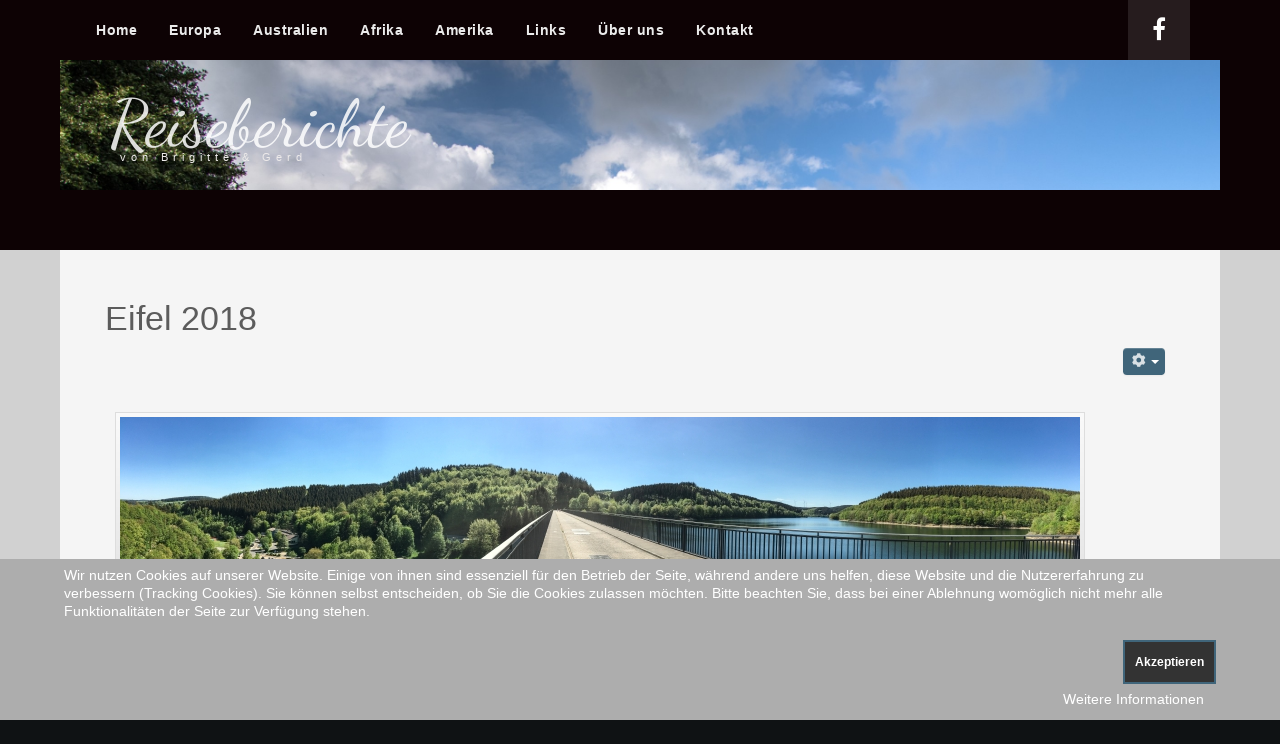

--- FILE ---
content_type: text/html; charset=utf-8
request_url: https://www.bgp-welt.de/europa/eifel-2018
body_size: 12706
content:

 
<!DOCTYPE html>
<html xmlns="http://www.w3.org/1999/xhtml" xml:lang="de-de" lang="de-de" >
<head><!-- Google tag (gtag.js) -->
<script async src="https://www.googletagmanager.com/gtag/js?id=G-127GKE8ZP9"></script>
<script>
  window.dataLayer = window.dataLayer || [];
  function gtag(){dataLayer.push(arguments);}
  gtag('js', new Date());

  gtag('config', 'G-127GKE8ZP9');
</script>
<base href="https://www.bgp-welt.de/europa/eifel-2018" />
	<meta http-equiv="content-type" content="text/html; charset=utf-8" />
	<meta name="generator" content="Joomla! - Open Source Content Management" />
	<title>Eifel 2018</title>
	<link href="/templates/j51_vitality/favicon.ico" rel="shortcut icon" type="image/vnd.microsoft.icon" />
	<link href="/plugins/system/imagesizer/lbscripts/lightbox2/lightbox.css" rel="stylesheet" type="text/css" media="all" data-jtaldef-processed="2.0.11" />
	<link href="/plugins/system/jce/css/content.css?badb4208be409b1335b815dde676300e" rel="stylesheet" type="text/css" data-jtaldef-processed="2.0.11" />
	<link href="/media/plg_system_jcemediabox/css/jcemediabox.min.css?7d30aa8b30a57b85d658fcd54426884a" rel="stylesheet" type="text/css" data-jtaldef-processed="2.0.11" />
	<link href="/templates/j51_vitality/css/bootstrap.css" rel="stylesheet" type="text/css" data-jtaldef-processed="2.0.11" />
	<link href="/templates/j51_vitality/css/typo.css" rel="stylesheet" type="text/css" data-jtaldef-processed="2.0.11" />
	<link href="/templates/j51_vitality/css/jstuff.css" rel="stylesheet" type="text/css" data-jtaldef-processed="2.0.11" />
	<link href="/templates/j51_vitality/css/animate.css" rel="stylesheet" type="text/css" data-jtaldef-processed="2.0.11" />
	<link href="/templates/j51_vitality/css/vegas.css" rel="stylesheet" type="text/css" data-jtaldef-processed="2.0.11" />
	<link href="/templates/j51_vitality/css/hover.css" rel="stylesheet" type="text/css" data-jtaldef-processed="2.0.11" />
	<link href="/templates/j51_vitality/css/font-awesome.css" rel="stylesheet" type="text/css" data-jtaldef-processed="2.0.11" />
	<link href="/templates/j51_vitality/css/nexus.css" rel="stylesheet" type="text/css" data-jtaldef-processed="2.0.11" />
	<link href="/plugins/system/cookiehint/css/style.css?4df1d064f23b7127390192e1cb2f108b" rel="stylesheet" type="text/css" data-jtaldef-processed="2.0.11"/>
	<style type="text/css">
#scrollToTop {
	cursor: pointer;
	font-size: 0.9em;
	position: fixed;
	text-align: center;
	z-index: 9999;
	-webkit-transition: background-color 0.2s ease-in-out;
	-moz-transition: background-color 0.2s ease-in-out;
	-ms-transition: background-color 0.2s ease-in-out;
	-o-transition: background-color 0.2s ease-in-out;
	transition: background-color 0.2s ease-in-out;

	background: #4d4b4b;
	color: #ffffff;
	border-radius: 3px;
	padding-left: 12px;
	padding-right: 12px;
	padding-top: 8px;
	padding-bottom: 8px;
	right: 8px; bottom: 8px;
}

#scrollToTop:hover {
	background: #9b9d9e;
	color: #ffffff;
}

#scrollToTop > img {
	display: block;
	margin: 0 auto;
}#redim-cookiehint-bottom {position: fixed; z-index: 99999; left: 0px; right: 0px; bottom: 0px; top: auto !important;}
	</style>
	<script type="application/json" class="joomla-script-options new">{"csrf.token":"1cc1fa3a784ba207934039a007f9479d","system.paths":{"root":"","base":""}}</script>
	<script src="/media/system/js/mootools-core.js?4df1d064f23b7127390192e1cb2f108b" type="text/javascript" data-jtaldef-processed="2.0.11"></script>
	<script src="/media/system/js/core.js?4df1d064f23b7127390192e1cb2f108b" type="text/javascript" data-jtaldef-processed="2.0.11"></script>
	<script src="/media/system/js/mootools-more.js?4df1d064f23b7127390192e1cb2f108b" type="text/javascript" data-jtaldef-processed="2.0.11"></script>
	<script src="/media/plg_system_sl_scrolltotop/js/scrolltotop_mt.js" type="text/javascript" data-jtaldef-processed="2.0.11"></script>
	<script src="/media/jui/js/jquery.min.js?4df1d064f23b7127390192e1cb2f108b" type="text/javascript" data-jtaldef-processed="2.0.11"></script>
	<script src="/media/jui/js/jquery-noconflict.js?4df1d064f23b7127390192e1cb2f108b" type="text/javascript" data-jtaldef-processed="2.0.11"></script>
	<script src="/media/jui/js/jquery-migrate.min.js?4df1d064f23b7127390192e1cb2f108b" type="text/javascript" data-jtaldef-processed="2.0.11"></script>
	<script src="/plugins/system/imagesizer/lbscripts/lightbox2/lightbox.min.js" type="text/javascript" data-jtaldef-processed="2.0.11"></script>
	<script src="/media/system/js/caption.js?4df1d064f23b7127390192e1cb2f108b" type="text/javascript" data-jtaldef-processed="2.0.11"></script>
	<script src="/media/jui/js/bootstrap.min.js?4df1d064f23b7127390192e1cb2f108b" type="text/javascript" data-jtaldef-processed="2.0.11"></script>
	<script src="/media/plg_system_jcemediabox/js/jcemediabox.min.js?7d30aa8b30a57b85d658fcd54426884a" type="text/javascript" data-jtaldef-processed="2.0.11"></script>
	<script type="text/javascript">
document.addEvent('domready', function() {
	new Skyline_ScrollToTop({
		'image':		'/images/scroll-to-top-img/scroll-to-top-4.png',
		'text':			'',
		'title':		'',
		'className':	'scrollToTop',
		'duration':		500,
		'transition':	Fx.Transitions.linear
	});
});jQuery(window).on('load',  function() {
				new JCaption('img.caption');
			});jQuery(document).ready(function(){WfMediabox.init({"base":"\/","theme":"light","width":"","height":"","lightbox":0,"shadowbox":0,"icons":1,"overlay":1,"overlay_opacity":0.80000000000000004,"overlay_color":"#000000","transition_speed":500,"close":2,"labels":{"close":"Schlie\u00dfen","next":"N\u00e4chstes","previous":"Vorheriges","cancel":"Abbrechen","numbers":"{{numbers}}","numbers_count":"{{current}} von {{total}}","download":"PLG_SYSTEM_JCEMEDIABOX_LABEL_DOWNLOAD"},"swipe":true,"expand_on_click":true});});(function() {  if (typeof gtag !== 'undefined') {       gtag('consent', 'denied', {         'ad_storage': 'denied',         'ad_user_data': 'denied',         'ad_personalization': 'denied',         'functionality_storage': 'denied',         'personalization_storage': 'denied',         'security_storage': 'denied',         'analytics_storage': 'denied'       });     } })();
	</script>

   

<meta name="viewport" content="width=device-width, initial-scale=1, maximum-scale=1"/>
<link rel="stylesheet" href="/templates/j51_vitality/css/responsive.css" type="text/css" data-jtaldef-processed="2.0.11"/>

<style type="text/css">
@media only screen and (max-width: 1260px) {
.wrapper960 {
	width:100% !important;
}
#bgvid { display: none; }
.wrapper960, .content_background, #header {margin: 0 auto;}

/* Hide default hornav menu */
.hornav, #socialmedia {display:none !important;}
/* Show mobile hornav menu */
.slicknav_menu {display:block;}

.logo a {
    left: 35px !important;
}
}

</style>

<!-- Deaktiviert von JT - ALDEF: <link rel="stylesheet" type="text/css" href="//fonts.googleapis.com/css?family=Sans-Serif:100,300,400" data-jtaldef-processed="2.0.11"/> --> <link rel="stylesheet" type="text/css" href="/media/plg_system_jtaldef/index/css/5f60e8d8b7bc057b6ed564084b1b20f4.css?e2f7c1aa69dcbd09568f0ecdde033453" data-jtaldef-processed="2.0.11"/> 
<style type="text/css">
body, input, button, select, textarea {font-family:Sans-Serif }
h1{font-family:Sans-Serif }
h2{font-family:Sans-Serif }
.module h3, .module_menu h3{font-family:Sans-Serif; }
.hornav{font-family:Sans-Serif }
h1.logo-text a{font-family:Dancing Script }

/*--Set Logo Image position and locate logo image file--*/ 
.logo a {left:40px}
.logo a {top:0px}

/*--Body font size--*/
body {font-size: 13px}

/*--Text Colors for Module Heads and Article titles--*/ 
body {color:#4d4848;}
h2, h2 a:link, h2 a:visited {color: #5c5c5c ; }
.module h3, .module_menu h3, h3 {color: #999999 }
a {color: #143cdb }
hr:before {color: #143cdb !important;}

/*--Text Colors for Logo and Slogan--*/ 
h1.logo-text a {
	color: #ffffff;
}
p.site-slogan {color: #edeaea }

#logo {padding: 35px 0;}

/*--Hornav Ul text color and dropdown background color--*/
.hornav ul li a  {color: #ebebeb }
.hornavmenu-top .hornav > ul > li > a {color:  }
.hornav ul ul {background-color: #ffffff }

/*--Start Style Side Column and Content Layout Divs--*/
/*--Get Side Column widths from Parameters--*/
.sidecol_a {width: 25% }
.sidecol_b {width: 25% }

.maincontent {padding: 50px 35px;}

/*--Check and see what modules are toggled on/off then take away columns width, margin and border values from overall width*/

/*Style SSC layout*/
  
	.sidecol_a {float:left; }
	.sidecol_b {float:right; }
	#content_remainder {float:left;}

/* Sidecolumn background color */
.backgrounds .sidecol_a , .backgrounds .sidecol_b, .sidecol_a, .sidecol_b {
	background-color: #f5f5f5;
}

/*--End Style Side Column and Content Layout Divs--*/

/* Social Icons */

#socialmedia ul li a [class^="fa-"]::before, #socialmedia ul li a [class*=" fa-"]::before {color: #ffffff}

/* Wrapper Width */
.wrapper960, .backgrounds .content_background {width: 1140px ;}

/* Background Color */
body, #header_bg  {
	background-color: #0f1214;
}

/* Button Colour */
.btn, .btn-group.open .btn.dropdown-toggle, .pager.pagenav a, .btn-primary:active, 
.btn-primary.active, .btn-primary.disabled, .btn-primary[disabled], .btn:hover {
	border: 2px solid #40657a;
}
.input-append .add-on, .input-prepend .add-on, .label-info[href], .badge-info[href] {background-color: #40657a;}
.readmore .btn:hover, .dropdown-toggle:hover {background-color: #1f1f1f; color: #ffffff;}
.dropdown-toggle {
	background-color: #40657a;
} 

/* Hover.css */
[class^="hvr-"], .hvr-shutter-in-vertical:before, .hvr-shutter-in-horizontal:before, .hvr-radial-in:before, .hvr-rectangle-in:before {
	background-color: #40657a;
	border: none;
}
.btn[class^="hvr-"] {
	border: none
}
.hornav [class^="hvr-"], #footermenu [class^="hvr-"], .slicknav_nav a {background: none;}
.slicknav_nav a:before {display:none;}
.hvr-border-fade:hover, .hvr-border-fade:focus, .hvr-border-fade:active {
  	box-shadow: inset 0 0 0 4px #1f1f1f, 0 0 1px rgba(0, 0, 0, 0);
}
.hvr-border-fade {
	box-shadow: inset 0 0 0 4px ##40657a, 0 0 1px rgba(0, 0, 0, 0);
}
.hvr-fade:hover, .hvr-fade:hover, .hvr-fade:focus, .hvr-fade:active, .hvr-sweep-to-right:before, .hvr-sweep-to-left:before, .hvr-sweep-to-bottom:before,
.hvr-sweep-to-top:before, .hvr-bounce-to-right:before, .hvr-bounce-to-left:before, .hvr-bounce-to-bottom:before, .hvr-bounce-to-top:before,
.hvr-radial-out:before, .hvr-radial-in, .hvr-rectangle-in, .hvr-rectangle-out:before, .hvr-shutter-in-horizontal, .hvr-shutter-out-horizontal:before,
.hvr-shutter-in-vertical, .hvr-shutter-out-vertical:before, .hvr-underline-from-left:before, .hvr-underline-from-center:before, 
.hvr-underline-from-right:before, .hvr-overline-from-left:before, .hvr-overline-from-center:before, .hvr-overline-from-right:before, 
.hvr-underline-reveal:before, .hvr-overline-reveal:before {
 	background: #1f1f1f;
}
.hvr-hollow:before, .hvr-ripple-in:before, .hvr-ripple-out:before, .hvr-outline-out:before, .hvr-outline-in:before {
	border-color: #40657a;
}
.hvr-reveal:before {border-color: #1f1f1f;}
.hvr-shutter-in-vertical, .hvr-shutter-in-horizontal, .hvr-radial-in, .hvr-rectangle-in {background: #1f1f1f !important;}

/* Top Menu */
.slicknav_menu {background:#0d0204}
.slicknav_btn {background:rgba(0,0,0,0.35)}

/* Header */
#container_header {
	background: url(/) no-repeat fixed;
}
#container_hornav, .header-bottom-bar {
	background-color: rgba(13,2,4, 1 );
}
#header_bg, .vegas-slide {
    border-left: 60px solid rgba(13,2,4, 1 );
    border-right: 60px solid rgba(13,2,4, 1 );
}

/* Full Page Header */
#header {height: 190px;}
#container_header {height:auto;}
#header_bg {
	background-attachment: scroll;
}
#logo {
	padding-bottom: 15px;
}

/* Showcase */
#container_slideshow { 
	background-color: rgba(237,237,237, 1 );
}
/* Top-1# Module Background */
#container_top1_modules {
	background: url(/) no-repeat fixed;
}
#container_top1_modules {
	background-color: rgba(214,214,214, 1 );
}

/* Top-2# Module Background */
#container_top2_modules {
	background: url(/) no-repeat fixed;
}
#container_top2_modules {
	background-color: rgba(15,18,20, 1);
}

/* Top-3# Module Background */
#container_top3_modules {
	background: url(/) no-repeat fixed;
}
#container_top3_modules {
	background-color: rgba(240,240,240, 1);
}

/* Article Background Color */
#container_main {
	background-color: rgba(245,245,245, 1 );
}

/* Bottom-1 Modules */
#container_bottom1_modules {
	background: url(/) no-repeat fixed;
}
#container_bottom1_modules {
	background-color: rgba(15,18,20, 1 );
}

/* Bottom-2 Modules */
#container_bottom2_modules {
	background-image: url(/);
}
#container_bottom2_modules {
	background-color: rgba(235,235,235, 1 );
}

/* Base Modules */
#container_base, #container_copyright, #container_footermenu {background-color: #0f1214;}

/* Responsive Options */

									@media only screen and ( max-width: 767px ) {
	.header-1, .header-2 {display:none;}
	}
	
		@media only screen and ( max-width: 767px ) {
	.showcase {display:inline;}
	.mobile_showcase {display:none;}
	}
	/* Custom Reponsive CSS */
   
   

 /* Module Container Padding */







/* Header-# Adjustment */

/*--Load Custom Css Styling--*/
/* dancing-script-regular - latin */
@font-face {
  font-family: 'Dancing Script';
  font-style: normal;
  font-weight: 400;
  src: url('../templates/j51_vitality/ownfonts/dancing-script-v24-latin-regular.eot'); /* IE9 Compat Modes */
  src: local(''),
       url('../templates/j51_vitality/ownfonts/dancing-script-v24-latin-regular.eot?#iefix') format('embedded-opentype'), /* IE6-IE8 */
       url('../templates/j51_vitality/ownfonts/dancing-script-v24-latin-regular.woff2') format('woff2'), /* Super Modern Browsers */
       url('../templates/j51_vitality/ownfonts/dancing-script-v24-latin-regular.woff') format('woff'), /* Modern Browsers */
       url('../templates/j51_vitality/ownfonts/dancing-script-v24-latin-regular.ttf') format('truetype'), /* Safari, Android, iOS */
       url('../templates/j51_vitality/ownfonts/dancing-script-v24-latin-regular.svg#DancingScript') format('svg'); /* Legacy iOS */
}
/* open-sans-regular - latin */
@font-face {
  font-family: 'Open Sans';
  font-style: normal;
  font-weight: 400;
  src: url('../templates/j51_vitality/ownfonts/open-sans-v34-latin-regular.eot'); /* IE9 Compat Modes */
  src: local(''),
       url('../templates/j51_vitality/ownfonts/open-sans-v34-latin-regular.eot?#iefix') format('embedded-opentype'), /* IE6-IE8 */
       url('../templates/j51_vitality/ownfonts/open-sans-v34-latin-regular.woff2') format('woff2'), /* Super Modern Browsers */
       url('../templates/j51_vitality/ownfonts/open-sans-v34-latin-regular.woff') format('woff'), /* Modern Browsers */
       url('../templates/j51_vitality/ownfonts/open-sans-v34-latin-regular.ttf') format('truetype'), /* Safari, Android, iOS */
       url('../templates/j51_vitality/ownfonts/open-sans-v34-latin-regular.svg#OpenSans') format('svg'); /* Legacy iOS */
}
</style>

<link rel="stylesheet" href="/templates/j51_vitality/css/custom.css" type="text/css" data-jtaldef-processed="2.0.11"/>

<!-- Modernizr-->
<script type="text/javascript" src="/templates/j51_vitality/js/modernizr.custom.js" charset="utf-8"></script>
<!-- Animate on Scroll-->
<script type="text/javascript">
    Modernizr.load({  
      test: Modernizr.touch,  
      yep : '', 
      nope: '/templates/j51_vitality/js/jquery.visible.js'  
    });  
</script>


<!-- Hornav Responsive Menu -->
<script type="text/javascript" src="/templates/j51_vitality/js/responsive-nav/responsive-nav.js" charset="utf-8"></script>

<!-- Vegas Background Slideshow -->
<script type="text/javascript" src="/templates/j51_vitality/js/jquery.vegas.js" charset="utf-8"></script>
<script type="text/javascript">
(function($) {"use strict";
    $(document).ready(function() {
        $('#header_bg').vegas({
            delay: 5000,
            timer: false,
            slides: [
                                { src: '/images/header_images/AJ0A7679.jpg'},
                                { src: '/images/header_images/AJ0A7684.jpg'},
                                { src: '/images/header_images/AJ0A7879.jpg'},
                                { src: '/images/header_images/AJ0A8462.jpg'},
                        ]
        });
    });
})(jQuery);
</script>

<!-- Load scripts.js -->
<script type="text/javascript" src="/templates/j51_vitality/js/scripts.js" charset="utf-8"></script>



<!-- <link rel="stylesheet" href="http://basehold.it/28/aaaaaa"> -->

  

  	<!-- Start TAGZ: -->
  	<meta name="twitter:card" content="summary_large_image"/>
	<meta property="fb:app_id" content="218144795029056"/>
	<meta property="og:description" content="Mit dem Wohnmobil nach Litauen, Lettland und Estland
"/>
	<meta property="og:image" content="https://www.bgp-welt.de/images/myfotos/baltikum_2024/2560/11092024/VHJD0941.jpg"/>
	<meta property="og:site_name" content="BGP-Welt"/>
	<meta property="og:title" content="Baltikum 2024"/>
	<meta property="og:type" content="website"/>
	<meta property="og:url" content="https%3A%2F%2Fwww.bgp-welt.de%2Feuropa%2Feifel-2018"/>
  	<!-- End TAGZ -->
    </head>
  		
<body> 
	<div id="header_bg">
		<div id="container_hornav" class="j51container">
			<div class="wrapper960">
			    <div id="socialmedia">   
            <ul id="navigation">
                   
                 
                                    <li class="social-facebook"><a href="https://www.facebook.com/gerhard.paggen" target="_blank" title="Facebook"><i class="fa fa-facebook"></i></a></li>
                 
                 
                 
                 
                 
                 
                 
                 
                 
                 
                 
                 

                

            </ul>
        </div>  			
    <div class="hornavmenu">
                            <div class="hornav">
                    
<ul class="menu" id="moomenu">
<li class="item-101"><a href="/" title="Reiseberichte von Brigitte und Gerd" >Home</a></li><li class="item-103 active deeper parent"><a href="#" title="Reiseberichte aus Europa" >Europa</a><ul><li class="item-396"><a href="/europa/camino-del-norte-2025" title="Zu Fuß von Irun nach Santiago de Compostela" >Camino del Norte 2025</a></li><li class="item-395"><a href="/europa/madeira-2025" >Madeira 2025</a></li><li class="item-392"><a href="/europa/la-gomera-2025" >La Gomera 2025</a></li><li class="item-391"><a href="/europa/baltikum-2024" title="Mit dem Wohnmobil per Fähre ins Baltikum" >Baltikum 2024</a></li><li class="item-387"><a href="/europa/muellerthal-2024" title="Wandern in der kleinen Luxemburger Schweiz" >Müllerthal 2024</a></li><li class="item-390"><a href="/europa/ameland-2024" title="Mit dem Wohnmobil auf die westfriesische Insel in der Nordsee" >Ameland 2024</a></li><li class="item-389"><a href="/europa/friesland-2024" title="Mit dem Wohnmobil in die holländische Provinz Friesland" >Friesland 2024</a></li><li class="item-388"><a href="/europa/lanzarote-2024" title="Winterflucht auf die Kanareninsel Lanzarote" >Lanzarote 2024</a></li><li class="item-384"><a href="/europa/portugal-2023" title="Mit dem Wohnmobil nach Portugal" >Portugal 2023</a></li><li class="item-382"><a href="/europa/ostfriesland-2023" title="Mit dem Wohnmobil nach Ostfriesland" >Ostfriesland 2023</a></li><li class="item-380"><a href="/europa/westfriesische-inseln-2023" title="Mit dem Wohnmobil nach Terschelling und Texel" >Westfriesische Inseln 2023</a></li><li class="item-385"><a href="/europa/muellerthal-2023" title="Unterwegs in der kleinen Luxemburger Schweiz" >Müllerthal 2023</a></li><li class="item-377"><a href="/europa/teneriffa-2023" title="Kleine Winterflucht auf die Kanaren" >Teneriffa 2023</a></li><li class="item-378"><a href="/europa/frankreich-2022" title="Und wieder geht es auf unsere Lieblingsinseln im Atlantik" >Noirmoutier, Ré, Oléron 2022</a></li><li class="item-369"><a href="/europa/alpen-2022" title="Mit dem Wohnmobil durch die Alpen" >Alpen 2022</a></li><li class="item-361"><a href="/europa/normandie-2022" title=" 	 Cotentin et Normandie en Camping-Car - Cotentin und Normandie mit dem Wohnmobil" >Normandie 2022</a></li><li class="item-368"><a href="/europa/cote-d-opale-2021" title="Mit dem Wohnmobil an der Opalküste in Frankreich" >Côte d’Opale 2021</a></li><li class="item-335"><a href="/europa/frankreich-2021" title="Französische Inseln in Atlantik - Île de Noirmoutier, Île de Ré und Île d'Oléron" >Noirmoutier, Ré, Oléron 2021</a></li><li class="item-331"><a href="/europa/pfalz-2021" title="Mit dem Wohnmobil entlang der Weinstraße in der Pfalz" >Pfalz 2021</a></li><li class="item-294"><a href="/europa/ruegen-2021" title="Urlaub in Corona-Zeiten an der Ostsee" >Rügen 2021</a></li><li class="item-278"><a href="/europa/zell-an-der-mosel-2021" title="Kurze Tour mit dem Wohnmobil an die Mosel" >Zell an der Mosel 2021</a></li><li class="item-272"><a href="/europa/ahrtal-2021" title="Nach langer Covid-19 Pause wieder unterwegs" >Ahrtal 2021</a></li><li class="item-234"><a href="/europa/ostsee-2020" title="Mit dem Wohnmobil an der Ostsee" >Ostsee 2020</a></li><li class="item-233"><a href="/europa/spreewald-2020" title="Mit dem Wohnmobil im Sprerewald" >Spreewald 2020</a></li><li class="item-232"><a href="/europa/nahe-2020" title="Mit dem Wohnmobil unterwegs an der Nahe" >Nahe 2020</a></li><li class="item-231"><a href="/europa/lahn-2020" title="Mit dem Wohnmobil unterwegs an der Lahn" >Lahn 2020</a></li><li class="item-230"><a href="/europa/mosel-2020" title="Mit dem Wohnmobil unterwegs an der Mosel" >Mosel 2020</a></li><li class="item-228"><a href="/europa/ile-d-oleron-2019" >Île d'Oléron 2019</a></li><li class="item-227"><a href="/europa/nordspanien-2019" >Nordspanien 2019</a></li><li class="item-223"><a href="/europa/bretagne-2019" title="Mit dem Wohnmobil in der Bretagne unterwegs." >Bretagne 2019</a></li><li class="item-221"><a href="/europa/cote-d-opale" title="Mit dem Wohnmobil an die Opalküste in Frankreich" >Côte d’Opale 2019</a></li><li class="item-219"><a href="/europa/gorges-du-verdon-2018" title="Mit dem Wohnmobil unterwgs in der Provence." >Gorges du Verdon 2018</a></li><li class="item-216"><a href="/europa/normandie-2018" title="Mit dem Wohnmobil in die Normandie" >Normandie 2018</a></li><li class="item-215"><a href="/europa/belgische-eifel-2018" title="Mit dem Wohnmobil zur Gileppe- und Wesertalsperre" >Belgische Eifel 2018</a></li><li class="item-212 current active"><a href="/europa/eifel-2018" title="Mit dem Wohnmobil in der Nordeifel unterwegs..." >Eifel 2018</a></li><li class="item-211"><a href="/europa/hoge-kempen-2018" title="Unterwegs im Hoge Kempen Nationalpark" >Hoge Kempen 2018</a></li><li class="item-213"><a href="/europa/andalusien-2017" title="Mit dem Wohnmobil nach Südspanien." >Andalusien 2017</a></li><li class="item-204"><a href="/europa/schweiz-2017" title="Mit dem Wohnmoobil durch die Schweiz" >Schweiz 2017</a></li><li class="item-203"><a href="/europa/hohes-venn-2017" title="Kurzausflug ins belgische Hohe Venn" >Hohes Venn 2017</a></li><li class="item-201"><a href="/europa/normandie-2017" title="Mit dem Wohnmobil in die Normandie..." >Normandie 2017</a></li><li class="item-179"><a href="/europa/mecklenburgische-seenplatte-2016" title="Mit dem Wohnmobil zur Mecklenburgischen Seenplatte" >Mecklenburgische Seen 2016</a></li><li class="item-109"><a href="/europa/pyrenaeen-2016" title="Wohnmobiltrip für drei Wochen in die französichen und katalanischen Pyrenäen..." >Pyrenäen 2016</a></li><li class="item-111"><a href="/europa/berner-oberland-2016" title="Für eine Woche mit dem Wohnmobil in die Schweiz" >Berner Oberland 2016</a></li><li class="item-114"><a href="/europa/zeeland-2016" title="Jungfernfahrt mit dem Wohnmobil an die holländische Nordsee..." >Zeeland 2016</a></li><li class="item-110"><a href="/europa/zerkall-2016" title="Mit dem Wohnmobil an den Rand der Eifel..." >Zerkall 2016</a></li><li class="item-127"><a href="/europa/le-long-de-la-semois-2016" title="Mit dem Wohnmobil in die belgischen Ardennen..." >Le Long de la Semois 2016</a></li><li class="item-126"><a href="/europa/lac-de-nisramont-2016" title="Mit dem Wohnmobil in die belgischen Ardennen..." >Lac de Nisramont 2016</a></li><li class="item-115"><a href="/europa/bacharach-2016" title="Mit dem Wohnmobil an den Rhein..." >Bacharach 2016</a></li><li class="item-122"><a href="/europa/la-palma-2015" title="La Isla Bonita - Eine Woche auf San Miguel de la Palma..." >La Palma 2015</a></li><li class="item-121"><a href="/europa/kreta-2014" title="Eine Woche auf der grieschischen Insel Kreta..." >Kreta 2014</a></li><li class="item-124"><a href="/europa/renesse2014" title="Über Karneval geht es für sieben Tage an die holländische Nordsee..." >Renesse 2014</a></li><li class="item-125"><a href="/europa/renesse-2013" title="Karnevalskurztrip an die holländische Nordsee..." >Renesse 2013</a></li><li class="item-128"><a href="/europa/la-palma-2013" title="La Isla Bonita - Eine Woche auf San Miguel de la Palma..." >La Palma 2013</a></li><li class="item-131"><a href="/europa/paris-2012" title="Kurztrip mit dem Thalys in die Stadt an der Seine..." >Paris 2012</a></li><li class="item-137"><a href="/europa/oslo-color-line-2012" title="Minikreuzfahrt mit der Color Line von Kiel nach Oslo..." >Oslo - Color Line 2012</a></li><li class="item-132"><a href="/europa/berlin-2011" title="Kurztrip mit Germanwings in unsere Hauptstadt..." >Berlin 2011</a></li><li class="item-135"><a href="/europa/madeira-2007" title="Zwei Wochen auf der Blumeninsel im Atlantik..." >Madeira 2007</a></li><li class="item-139"><a href="/europa/schweiz-2005-2006" title="Wanderurlaub in Wilderswil und Umgebung..." >Schweiz 2005 /2006</a></li></ul></li><li class="item-104 deeper parent"><a href="#" title="Reiseberichte aus Australien" >Australien</a><ul><li class="item-218"><a href="/australien/western-australia-2018" title="Mit dem Allradcamper in West-Australien" >Western Australia 2018</a></li><li class="item-113"><a href="/australien/australien-2015" title="Mit dem Allradcamper vier Wochen in Western Australia unterwegs..." >Western Australia 2015</a></li><li class="item-143"><a href="/australien/northern-territory-2011" title="Mit einem Toyota Landcruiser 4,5 l V8 Turbo Diesel durchs Northern Territory Australiens..." >Northern Territory 2011</a></li></ul></li><li class="item-105 deeper parent"><a href="#" title="Reiseberichte aus Afrika" >Afrika</a><ul><li class="item-123"><a href="/afrika/suedafrika-2014" title="Dreieinhalb Wochen Krüger Nationalpark und Gardenroute in Lodges und Gästehäusern..." >Südafrika 2014</a></li><li class="item-160"><a href="/afrika/namibia-2013-2014" title="Auf Männertour durch Namibia.." >Namibia 2013 / 2014</a></li><li class="item-144"><a href="/afrika/namibia-2012" title="Mit dem Mietwagen die klassische Rundtour durch Namibia" >Namibia 2012</a></li><li class="item-136"><a href="/afrika/seychellen-2010" title="Zwei Wochen auf der Seychellen-Insel Praslin mitten im Indischen Ozean..." >Seychellen 2010</a></li><li class="item-142"><a href="/afrika/seychellen-2008" title="Zwei Wochen auf Praslin und La Digue mitten im Indischen Ozean..." >Seychellen 2008</a></li></ul></li><li class="item-106 deeper parent"><a href="#" title="Reiseberichte aus Nordamerika" >Amerika</a><ul><li class="item-112"><a href="/amerika/new-york-2015" title="Fünf Tage und Nächte in Big Apple..." >New York 2015</a></li><li class="item-129"><a href="/amerika/usa-2013" title="Mit dem Mietwagen vom Yellowstone durch Utah nach Las Vegas" >Yellowstone / Utah 2013</a></li><li class="item-130"><a href="/amerika/chicago-2013" title="Zwischenstopp unserer USA Reise 2013, bevor es wieder nach Hause geht..." >Chicago 2013</a></li><li class="item-133"><a href="/amerika/new-york-niagara-falls-2010" title="Fünf Tage in Big Apple plus fünftägiger Kurztrip zu den Niagara Fällen..." >New York - Niagara Falls 2010</a></li><li class="item-140"><a href="/amerika/usa-suedwesten-2009" title="Mit dem Mietwagen 6000km im Südwesten der USA unterwegs..." >USA Südwesten 2009</a></li></ul></li><li class="item-147 deeper parent"><a href="#" >Links</a><ul><li class="item-199"><a href="http://www.claxontour.de/" target="_blank" title="Die Reiseseite von Claudia &amp; Axel" >Clax on Tour</a></li><li class="item-151"><a href="http://sylwiabuch.de" target="_blank" title="Sylwia`s Reise- und Fotoseite..." >TRAVEL &amp; PHOTOGRAFIE</a></li><li class="item-148"><a href="https://rohrseiffert.wordpress.com/" target="_blank" title="Reiseseite von Marcel &amp; Annette " >RoseTravel </a></li><li class="item-149"><a href="https://harald-foto.myportfolio.com/" target="_blank" title="Harald`s Fotoseite" >Harald-Foto</a></li><li class="item-152"><a href="http://www.skotschier.de/" target="_blank" title="Die Reiseseite von Gaby und Uwe..." >Skots©hier – Photography</a></li><li class="item-153"><a href="http://yp-travel-photography.de/" target="_blank" title="-  To travel is to live  -" >yp-travel-photography</a></li><li class="item-154"><a href="http://www.seychellen-infos.de/seyforum/" target="_blank" title="Das Seychellen Forum vom Lars..." >Seychellen Forum</a></li><li class="item-155"><a href="http://www.namibia-forum.ch/" target="_blank" title="&quot;Das&quot; Namibia Forum vom Christoph aus der Schweiz..." >Namibia Forum</a></li><li class="item-157"><a href="http://www.nyc-guide.de/" target="_blank" title="Online Reiseführer für New York" >New York City Guide</a></li><li class="item-158"><a href="http://www.australien-forum.de/" target="_blank" title="Das Forum für die Australien-Freunde..." >Australien Forum</a></li><li class="item-156"><a href="http://forum.usa-reise.de/" target="_blank" title="Das Forum für alle Nordamerika-Fans..." >USA Reise Forum</a></li><li class="item-159"><a href="http://www.ingrids-reisewelt.de/" target="_blank" title="Das Forum zu Ingrids Reisewelt..." >Ingrids Reisewelt</a></li><li class="item-220"><a href="https://www.michaela-brennahl.de" target="_blank" title="Reiseberichte aus aller Welt" >Michaela's Reiseberichte</a></li><li class="item-225"><a href="http://my-footprints.de/" target="_blank" title="Tweety's Reiseseite" >My footprints</a></li></ul></li><li class="item-107"><a href="/ueber-uns" >Über uns</a></li><li class="item-102"><a href="/kontakt" >Kontakt</a></li></ul>

                </div>
                </div>
    <div class="clear"></div>




			</div>
		</div>
		<div id="container_header" class="j51container">
			<div class="header-bottom-bar"></div>
			<div id="header">
				<div id="container_spacer1" class="j51container"><div class="wrapper960">
			        			        				</div></div>
				<div class="wrapper960">
					<div id="logo">
    <h1 class="logo-text"> <a href="/index.php" title=""><span>
    Reiseberichte     </span></a> </h1>
    <p class="site-slogan">von Brigitte & Gerd</p>
  </div>     
<div class="clear"></div>				</div>
					
			</div>
		</div>
		<div class="clear"></div>
	</div>
	<div id="content"></div>
		
		

		
	    
		<div id="container_main" class="j51container">
		<div class="wrapper960">
		

<!--Setting up Layout for MainContent and Side Columns. Check to see if modules are enabled or disabled in the sidecolumns-->

<div id ="main" class="block_holder">

<!--Sidecol & content background -->  
    <div class="backgrounds">
        

        
        <div class="content_full"></div>
    </div>
<!--End Sidecol & content background -->  

<!--Side Columns Layout-->                          
       
    
<!--End Side Columns Layout-->

<!--Find Content width and show component area-->
<div id="content_full" class="side_margins content_full">

    <!--Modules ContentTop-->
                        
        <!--End Modules ContentTop-->

        <div class="maincontent">
                <div class="message">
                                            <div id="system-message-container">
	</div>

                                    </div>
            <div class="item-page" itemscope itemtype="https://schema.org/Article">
	<meta itemprop="inLanguage" content="de-DE" />
	
		
			<div class="page-header">
		<h2 itemprop="headline">
			Eifel 2018		</h2>
							</div>
							
<div class="icons">
	
					<div class="btn-group pull-right">
				<button class="btn dropdown-toggle" type="button" id="dropdownMenuButton-48" aria-label="Benutzerwerkzeuge"
				data-toggle="dropdown" aria-haspopup="true" aria-expanded="false">
					<span class="icon-cog" aria-hidden="true"></span>
					<span class="caret" aria-hidden="true"></span>
				</button>
								<ul class="dropdown-menu" aria-labelledby="dropdownMenuButton-48">
											<li class="print-icon"> <a href="/europa/eifel-2018?tmpl=component&amp;print=1" title="Eintrag ausdrucken < Eifel 2018 >" onclick="window.open(this.href,'win2','status=no,toolbar=no,scrollbars=yes,titlebar=no,menubar=no,resizable=yes,width=640,height=480,directories=no,location=no'); return false;" rel="nofollow">			<span class="icon-print" aria-hidden="true"></span>
		Drucken	</a> </li>
																<li class="email-icon"> <a href="/component/mailto/?tmpl=component&amp;template=j51_vitality&amp;link=89665cc42465adc4673f4124cbf5ecb83c1d402b" title="Link einem Freund via E-Mail senden" onclick="window.open(this.href,'win2','width=400,height=450,menubar=yes,resizable=yes'); return false;" rel="nofollow">			<span class="icon-envelope" aria-hidden="true"></span>
		E-Mail	</a> </li>
														</ul>
			</div>
		
	</div>
			
		
	
	
		
								<div itemprop="articleBody">
		<p>&nbsp;</p>
<p><a href="/images/myfotos/eifel_2018/2560/IMG_2165.jpg" rel="lightbox[E1]" title="Blick über die Oleftalsperre"><img src="/images/myfotos/eifel_2018/970/IMG_2165.jpg" alt="" class="frame-1" /></a></p>
<p>An zwei verlängerten Wochenenden im Mai geht es mit dem Wohnmobil in die Eifel. Das erste Wochenende bin ich alleine unterwegs und fahre als erstes nach Hellenthal. Als Stellplatz nutze ich den Parkplatz unterhalb der Oleftalsperre, wo man kostenlos übernachten kann.</p>
<p><a href="/images/myfotos/eifel_2018/2560/IMG_2156.jpg" rel="lightbox[E2]" title="Parkplatz an der Oleftalsperre in Hellenthal"><img src="/images/myfotos/eifel_2018/240/IMG_2156.jpg" alt="" class="frame-1" /></a> <a href="/images/myfotos/eifel_2018/2560/DJI_0020.jpg" rel="lightbox[E2]" title="Die Oleftalsperre in Hellenthal"><img src="/images/myfotos/eifel_2018/240/DJI_0020.jpg" alt="" class="frame-1" /></a> <a href="/images/myfotos/eifel_2018/2560/DJI_0011.jpg" rel="lightbox[E2]" title="Parkplatz an der Oleftalsperre in Hellenthal von oben"><img src="/images/myfotos/eifel_2018/240/DJI_0011.jpg" alt="" class="frame-1" /></a></p>
<p><a href="/images/myfotos/eifel_2018/2560/DJI_0031-Pano.jpg" rel="lightbox[E2]" title="Die Oleftalsperre in Hellenthal"><img src="/images/myfotos/eifel_2018/563/DJI_0031-Pano.jpg" alt="" class="frame-1" /></a></p>
<p>Hier mache ich dann auch die 13,5 Kilometer lange Wanderung um die Oelftalsperre.</p>
<p><a href="/images/myfotos/eifel_2018/2560/IMG_2158.jpg" rel="lightbox[E3]" title="Wanderung um die Oleftalsperre in Hellenthal"><img src="/images/myfotos/eifel_2018/970/IMG_2158.jpg" alt="" class="frame-1" /></a></p>
<p><a href="/images/myfotos/eifel_2018/2560/IMG_2168.jpg" rel="lightbox[E3]" title="Wanderung um die Oleftalsperre in Hellenthal"><img src="/images/myfotos/eifel_2018/970/IMG_2168.jpg" alt="" class="frame-1" /></a></p>
<p><a href="/images/myfotos/eifel_2018/2560/IMG_2177.jpg" rel="lightbox[E3]" title="Wanderung um die Oleftalsperre in Hellenthal"><img src="/images/myfotos/eifel_2018/970/IMG_2177.jpg" alt="" class="frame-1" /></a></p>
<p><a href="/images/myfotos/eifel_2018/2560/IMG_2180.jpg" rel="lightbox[E3]" title="Wanderung um die Oleftalsperre in Hellenthal"><img src="/images/myfotos/eifel_2018/970/IMG_2180.jpg" alt="" class="frame-1" /></a></p>
<p><a href="/images/myfotos/eifel_2018/2560/IMG_2181.jpg" rel="lightbox[E3]" title="Wanderung um die Oleftalsperre in Hellenthal"><img src="/images/myfotos/eifel_2018/970/IMG_2181.jpg" alt="" class="frame-1" /></a></p>
<p><a href="/images/myfotos/eifel_2018/2560/IMG_2187.jpg" rel="lightbox[E3]" title="Wanderung um die Oleftalsperre in Hellenthal"><img src="/images/myfotos/eifel_2018/970/IMG_2187.jpg" alt="" class="frame-1" /></a></p>
<p>&nbsp;</p>
<p>Nach zwei Übernachtungen an der Oleftalsperre fahre ich dann weiter nach Gemünd zum dortigen Wohnmobilhafen. Der Stellplatz ist aufgrund des Feiertags mehr als voll und ich habe wirklich Glück noch einen vernünftigen Platz zu bekommen. Der Stellplatz kostet 10 Euro pro Wohnmobil plus ein Euro Kurtaxe pro Person. Die Rezeption ist nur morgens für eine halbe Stunde geöffnet, sowie zwischen 17 und 18 Uhr. Der Stellplatz liegt wirklich sehr schön in einer gepflegten Parkanlage und ist absolut ruhig gelegen.</p>
<p><a href="/images/myfotos/eifel_2018/2560/IMG_2243.jpg" rel="lightbox[E4]" title="Blick auf den Wohnmobilhafen in Gemünd"><img src="/images/myfotos/eifel_2018/970/IMG_2243.jpg" alt="" class="frame-1" /></a></p>
<p>Von Gemünd aus mache ich dann einige Radtouren rund um den Rursee und zur ehemaligen NS Ordensburg Vogelsang hinauf. Mit 16% Steigung geht es da recht anspruchsvoll hoch.</p>
<p><a href="/images/myfotos/eifel_2018/2560/IMG_2203.jpg" rel="lightbox[E5]" title="Brücke Richtung der ehemaligen NS Ordensburg Vogelsang"><img src="/images/myfotos/eifel_2018/970/IMG_2203.jpg" alt="" class="frame-1" /></a></p>
<p><a href="/images/myfotos/eifel_2018/2560/IMG_2206.jpg" rel="lightbox[E5]" title="Die ehemalige NS Ordensburg Vogelsang"><img src="/images/myfotos/eifel_2018/970/IMG_2206.jpg" alt="" class="frame-1" /></a></p>
<p><a href="/images/myfotos/eifel_2018/2560/IMG_2208.jpg" rel="lightbox[E5]" title="Die ehemalige NS Ordensburg Vogelsang"><img src="/images/myfotos/eifel_2018/970/IMG_2208.jpg" alt="" class="frame-1" /></a></p>
<p><a href="/images/myfotos/eifel_2018/2560/IMG_2209.jpg" rel="lightbox[E5]" title="Die ehemalige NS Ordensburg Vogelsang"><img src="/images/myfotos/eifel_2018/970/IMG_2209.jpg" alt="" class="frame-1" /></a></p>
<p><a href="/images/myfotos/eifel_2018/2560/IMG_2212.jpg" rel="lightbox[E5]" title="Die ehemalige NS Ordensburg Vogelsang"><img src="/images/myfotos/eifel_2018/970/IMG_2212.jpg" alt="" class="frame-1" /></a></p>
<p><a href="/images/myfotos/eifel_2018/2560/IMG_2215.jpg" rel="lightbox[E5]" title="Die ehemalige NS Ordensburg Vogelsang"><img src="/images/myfotos/eifel_2018/970/IMG_2215.jpg" alt="" class="frame-1" /></a></p>
<p><a href="/images/myfotos/eifel_2018/2560/IMG_2223.jpg" rel="lightbox[E5]" title="Rückweg von der ehemaligen NS Ordensburg Vogelsang"><img src="/images/myfotos/eifel_2018/970/IMG_2223.jpg" alt="" class="frame-1" /></a></p>
<p><a href="/images/myfotos/eifel_2018/2560/IMG_2225.jpg" rel="lightbox[E5]" title="Rückweg von der ehemaligen NS Ordensburg Vogelsang"><img src="/images/myfotos/eifel_2018/970/IMG_2225.jpg" alt="" class="frame-1" /></a></p>
<p><a href="/images/myfotos/eifel_2018/2560/IMG_2227.jpg" rel="lightbox[E5]" title="Die Urfttalsperre"><img src="/images/myfotos/eifel_2018/970/IMG_2227.jpg" alt="" class="frame-1" /></a></p>
<p><a href="/images/myfotos/eifel_2018/2560/IMG_2236.jpg" rel="lightbox[E5]" title="Am Rursee mit Blick auf die ehemalige NS Ordensburg Vogelsang"><img src="/images/myfotos/eifel_2018/970/IMG_2236.jpg" alt="" class="frame-1" /></a></p>
<p><a href="/images/myfotos/eifel_2018/2560/IMG_2250.jpg" rel="lightbox[E5]" title="In Rurberg am Rursee"><img src="/images/myfotos/eifel_2018/970/IMG_2250.jpg" alt="" class="frame-1" /></a></p>
<p><a href="/images/myfotos/eifel_2018/2560/IMG_2254.jpg" rel="lightbox[E5]" title="Fahrradtour rund um den Rursee"><img src="/images/myfotos/eifel_2018/970/IMG_2254.jpg" alt="" class="frame-1" /></a></p>
<p><a href="/images/myfotos/eifel_2018/2560/IMG_2255.jpg" rel="lightbox[E5]" title="Und wieder zurück an der Urfttalsperre"><img src="/images/myfotos/eifel_2018/970/IMG_2255.jpg" alt="" class="frame-1" /></a></p>
<p>Mit Brigitte fahre ich dann am Pfingstwochenende den Stellplatz in Rurberg an. Der Hauptstellplatz an der Straße Seeufer ist komplett belegt, so dass wir zum Ausweichplatz in der Straße "<span style="font: 400 13px/19.5px Arial; text-align: left; color: #222222; text-transform: none; text-indent: 0px; letter-spacing: normal; text-decoration: none; word-spacing: 0px; white-space: normal; orphans: 2; font-size-adjust: none; font-stretch: normal; float: none; background-color: transparent;">In den Höfen</span>" fahren. Von den acht bis zehn Stellplätzen sind hier lediglich zwei belegt, so dass wir noch ein Plätzchen finden. Die meisten Plätze sind hier allerdings unter dichtem Baumwerk, so dass man kaum Sonne abbekommt. Nur die beiden letzten Plätze haben ein wenig Sonne und auch Satelittenempfang. Wir machen dann auch wieder unsere Radtouren um den Rursee und fahren auch nochmals nach Vogelsang hoch.</p>
<p><a href="/images/myfotos/eifel_2018/2560/IMG_2275.jpg" rel="lightbox[E5a]" title="Stellplatz in den Höfen in Rurberg"><img src="/images/myfotos/eifel_2018/240/IMG_2275.jpg" alt="" class="frame-1" /></a> <a href="/images/myfotos/eifel_2018/2560/IMG_2277.jpg" rel="lightbox[E5a]" title="Stellplatz in den Höfen in Rurberg"><img src="/images/myfotos/eifel_2018/240/IMG_2277.jpg" alt="" class="frame-1" /></a></p>
<p><a href="/images/myfotos/eifel_2018/2560/IMG_2258.jpg" rel="lightbox[E5a]" title="Blick auf den Rursee in Rurberg"><img src="/images/myfotos/eifel_2018/970/IMG_2258.jpg" alt="" class="frame-1" /></a></p>
<p><a href="/images/myfotos/eifel_2018/2560/IMG_2261.jpg" rel="lightbox[E5a]" title="Radtour um den Rursee"><img src="/images/myfotos/eifel_2018/970/IMG_2261.jpg" alt="" class="frame-1" /></a></p>
<p><a href="/images/myfotos/eifel_2018/2560/IMG_2271.jpg" rel="lightbox[E5a]" title="Heimbach"><img src="/images/myfotos/eifel_2018/970/IMG_2271.jpg" alt="" class="frame-1" /></a></p>
<p><a href="/images/myfotos/eifel_2018/2560/IMG_2280.jpg" rel="lightbox[E5a]" title="Radtour um den Rursee"><img src="/images/myfotos/eifel_2018/970/IMG_2280.jpg" alt="" class="frame-1" /></a></p>
<p><a href="/images/myfotos/eifel_2018/2560/IMG_2282.jpg" rel="lightbox[E5a]" title="Radtour um den Rursee"><img src="/images/myfotos/eifel_2018/970/IMG_2282.jpg" alt="" class="frame-1" /></a></p>
<p><a href="/images/myfotos/eifel_2018/2560/IMG_2284.jpg" rel="lightbox[E5a]" title="Radtour um den Rursee, hier nochmals Vogelsang IP"><img src="/images/myfotos/eifel_2018/970/IMG_2284.jpg" alt="" class="frame-1" /></a></p>
<p><a href="/images/myfotos/eifel_2018/2560/IMG_2288.jpg" rel="lightbox[E5a]" title="Radtour um den Rursee, hier der Ort Wollseifen..."><img src="/images/myfotos/eifel_2018/563/IMG_2288.jpg" alt="" class="frame-1" /></a></p>
<p><a href="/images/myfotos/eifel_2018/2560/IMG_2294.jpg" rel="lightbox[E5a]" title="Radtour um den Rursee"><img src="/images/myfotos/eifel_2018/970/IMG_2294.jpg" alt="" class="frame-1" /></a></p>
<p><a href="/images/myfotos/eifel_2018/2560/IMG_2292.jpg" rel="lightbox[E5a]" title="Radtour um den Rursee"><img src="/images/myfotos/eifel_2018/970/IMG_2292.jpg" alt="" class="frame-1" /></a></p>
<p>Uns hat dieser kleine Eifeltrip ausgesprochen gut gefallen und wir hoffen, dass wir das noch mal wiederholen können.</p>
<p><strong>Update:</strong> Das letze Wochenende im September verbringen wir nochmals in Rurberg. Diesmal stehen wir mit unserem Wohnmobil auf dem Stellplatz am Seeufer für 8 Euro die Nacht. Auffällig ist jetzt nach dem heißen Sommer der niedrige Wasserstand der Talsperren. Vor allem die Urfttalsperre führt sehr wenig Wasser.</p>
<p><a href="/images/myfotos/eifel_2018_3/2560/IMG_3592.jpg" rel="lightbox[E6]" title="Radtour um den Obersee"><img src="/images/myfotos/eifel_2018_3/970/IMG_3592.jpg" alt="" class="frame-1" /></a></p>
<p><a href="/images/myfotos/eifel_2018_3/2560/IMG_3597.jpg" rel="lightbox[E6]" title="Radtour um die Urfttalsperre"><img src="/images/myfotos/eifel_2018_3/970/IMG_3597.jpg" alt="" class="frame-1" /></a></p>
<p><a href="/images/myfotos/eifel_2018_3/2560/IMG_3598.jpg" rel="lightbox[E6]" title="Radtour um die Urfttalsperre"><img src="/images/myfotos/eifel_2018_3/970/IMG_3598.jpg" alt="" class="frame-1" /></a></p>
<p><a href="/images/myfotos/eifel_2018_3/2560/IMG_3601.jpg" rel="lightbox[E6]" title="Radtour um die Urfttalsperre"><img src="/images/myfotos/eifel_2018_3/970/IMG_3601.jpg" alt="" class="frame-1" /></a></p>
<p><a href="/images/myfotos/eifel_2018_3/2560/IMG_3599.jpg" rel="lightbox[E6]" title="Die ziemlich leere Urfttalsperre"><img src="/images/myfotos/eifel_2018_3/240/IMG_3599.jpg" alt="" class="frame-1" /></a> <a href="/images/myfotos/eifel_2018_3/2560/IMG_3602.jpg" rel="lightbox[E6]" title="Die ziemlich leere Urfttalsperre"><img src="/images/myfotos/eifel_2018_3/240/IMG_3602.jpg" alt="" class="frame-1" /></a> <a href="/images/myfotos/eifel_2018_3/2560/IMG_3613.jpg" rel="lightbox[E6]" title="Radtour nahe Wollseifen"><img src="/images/myfotos/eifel_2018_3/240/IMG_3613.jpg" alt="" class="frame-1" /></a></p>
<p><a href="/images/myfotos/eifel_2018_3/2560/IMG_3616.jpg" rel="lightbox[E6]" title="Alte Schule von Wollseifen"><img src="/images/myfotos/eifel_2018_3/970/IMG_3616.jpg" alt="" class="frame-1" /></a></p>
<p><a href="/images/myfotos/eifel_2018_3/2560/IMG_3618.jpg" rel="lightbox[E6]" title="Alte Schule von Wollseifen"><img src="/images/myfotos/eifel_2018_3/240/IMG_3618.jpg" alt="" class="frame-1" /></a> <a href="/images/myfotos/eifel_2018_3/2560/IMG_3620.jpg" rel="lightbox[E6]" title="Alte Schule von Wollseifen"><img src="/images/myfotos/eifel_2018_3/240/IMG_3620.jpg" alt="" class="frame-1" /></a> <a href="/images/myfotos/eifel_2018_3/2560/IMG_3622.jpg" rel="lightbox[E6]" title="Bauten zum Üben des Häuserkampfes bei Wollseifen"><img src="/images/myfotos/eifel_2018_3/240/IMG_3622.jpg" alt="" class="frame-1" /></a></p>
<p><a href="/images/myfotos/eifel_2018_3/2560/IMG_3626.jpg" rel="lightbox[E6]" title="Kirche von Wollseifen"><img src="/images/myfotos/eifel_2018_3/563/IMG_3626.jpg" alt="" class="frame-1" /></a></p>
<p><a href="/images/myfotos/eifel_2018_3/2560/IMG_3629.jpg" rel="lightbox[E6]" title="Hochebene bei Wollseifen"><img src="/images/myfotos/eifel_2018_3/970/IMG_3629.jpg" alt="" class="frame-1" /></a></p>
<p><a href="/images/myfotos/eifel_2018_3/2560/IMG_3641.jpg" rel="lightbox[E6]" title="Wanderung mit Blick"><img src="/images/myfotos/eifel_2018_3/970/IMG_3641.jpg" alt="" class="frame-1" /></a></p>
<p><a href="/images/myfotos/eifel_2018_3/2560/IMG_3649.jpg" rel="lightbox[E6]" title="Kleine Pause auf unserer Wanderung"><img src="/images/myfotos/eifel_2018_3/563/IMG_3649.jpg" alt="" class="frame-1" /></a></p>
<p><a href="/images/myfotos/eifel_2018_3/2560/IMG_3654.jpg" rel="lightbox[E6]" title="14km Wanderung nahe Rurberg"><img src="/images/myfotos/eifel_2018_3/970/IMG_3654.jpg" alt="" class="frame-1" /></a></p>
<p><a href="/images/myfotos/eifel_2018_3/2560/IMG_3659.jpg" rel="lightbox[E6]" title="14km Wanderung nahe Rurberg"><img src="/images/myfotos/eifel_2018_3/970/IMG_3659.jpg" alt="" class="frame-1" /></a></p>
<p><a href="/images/myfotos/eifel_2018_3/2560/IMG_3666.jpg" rel="lightbox[E6]" title="Stellplatz am Seeufer in Rurberg"><img src="/images/myfotos/eifel_2018_3/970/IMG_3666.jpg" alt="" class="frame-1" /></a></p>
<p><strong>Finished...</strong></p> 	</div>

						
							</div>
 <div class="clear"></div>
        </div>

    <!--Modules ContentBottom-->
                        
        <!--End Modules ContentBottom-->

</div>
<div class="clear"></div>
<!--End Content width and show component area-->
           
            

</div>
<div class="clear"></div>		</div></div>

		
		
		</div></div>

	
<div id="container_base" class="j51container">
	<div class="wrapper960">
		<div id ="base1_modules" class="block_holder">
											
				
		</div>
		<div id ="base2_modules" class="block_holder">
						
											
		
						</div>
	</div>
</div>

<div id="container_footermenu" class="j51container">
	<div class="wrapper960">
					<div id="footermenu">
				

<div class="custom"  >
	<p>&nbsp;</p>
<p style="text-align: center;"><span style="color: #999999;"><strong><a href="/impressum" style="color: #999999;">Impressum und Datenschutzerklärung&nbsp;&nbsp;&nbsp;&nbsp;&nbsp;&nbsp;&nbsp;&nbsp;&nbsp;&nbsp; </a></strong></span></p></div>

				<div class="clear"></div>
			</div>
				<div class="clear"></div>
	</div>
</div>
<div id="container_copyright" class="j51container">
	<div class="wrapper960">
		<div id="copyright">
			<p>(c) 2025 Copyright by me - Gerhard Paggen</p>
		</div>
		<div class="clear"></div>
	</div>
</div>	

<!-- Stellar -->
<script type="text/javascript" src="/templates/j51_vitality/js/jquery.stellar.js" charset="utf-8"></script>
<script type="text/javascript">
	if (Modernizr.touch) {   
    } else {   
        jQuery(window).stellar({
		horizontalScrolling: false
	}); 
}  
</script>


<div id="redim-cookiehint-bottom">   <div id="redim-cookiehint">     <div class="cookiecontent">   <p>Wir nutzen Cookies auf unserer Website. Einige von ihnen sind essenziell für den Betrieb der Seite, während andere uns helfen, diese Website und die Nutzererfahrung zu verbessern (Tracking Cookies). Sie können selbst entscheiden, ob Sie die Cookies zulassen möchten. Bitte beachten Sie, dass bei einer Ablehnung womöglich nicht mehr alle Funktionalitäten der Seite zur Verfügung stehen.</p>    </div>     <div class="cookiebuttons">        <a id="cookiehintsubmit" onclick="return cookiehintsubmit(this);" href="https://www.bgp-welt.de/europa/eifel-2018?rCH=2"         class="btn">Akzeptieren</a>          <div class="text-center" id="cookiehintinfo">                <a target="_self" href="https://www.bgp-welt.de/impressum#Cookies">Weitere Informationen</a>                      </div>      </div>     <div class="clr"></div>   </div> </div>  <script type="text/javascript">        document.addEventListener("DOMContentLoaded", function(event) {         if (!navigator.cookieEnabled){           document.getElementById('redim-cookiehint-bottom').remove();         }       });        function cookiehintfadeOut(el) {         el.style.opacity = 1;         (function fade() {           if ((el.style.opacity -= .1) < 0) {             el.style.display = "none";           } else {             requestAnimationFrame(fade);           }         })();       }         function cookiehintsubmit(obj) {         document.cookie = 'reDimCookieHint=1; expires=Mon, 18 Jan 2027 23:59:59 GMT;57; path=/';         cookiehintfadeOut(document.getElementById('redim-cookiehint-bottom'));         return true;       }        function cookiehintsubmitno(obj) {         document.cookie = 'reDimCookieHint=-1; expires=0; path=/';         cookiehintfadeOut(document.getElementById('redim-cookiehint-bottom'));         return true;       }  </script>  
</body> 
</html>

--- FILE ---
content_type: text/css
request_url: https://www.bgp-welt.de/templates/j51_vitality/css/nexus.css
body_size: 5681
content:
/*-----------------------------------------------------------------------------------*/
/* Basic */
/*-----------------------------------------------------------------------------------*/
body,
html {
  height: 100%;
}
html {
  overflow-y: scroll;
}
body {
  padding: 0;
  margin: 0;
}
#container_header,
#container_top1_modules,
#container_top2_modules,
#container_top3_modules,
#container_bottom1_modules,
#container_bottom2_modules {
  background-position: 50% 0%;
  background-attachment: fixed;
  background-repeat: no-repeat;
  -webkit-background-size: cover !important;
  -moz-background-size: cover !important;
  -o-background-size: cover !important;
  background-size: cover !important;
}
#container_slideshow,
#container_top1_modules,
#container_top2_modules,
#container_top3_modules,
#container_main,
#container_bottom1_modules,
#container_bottom2_modules,
#container_base,
#container_copyright,
#container_footermenu {
  position: relative;
  -webkit-font-smoothing: antialiased;
  border-left: 60px solid rgba(0, 0, 0, 0.15);
  border-right: 60px solid rgba(0, 0, 0, 0.15);
  -webkit-box-sizing: border-box;
  -moz-box-sizing: border-box;
  -ms-box-sizing: border-box;
  -o-box-sizing: border-box;
  box-sizing: border-box;
}
.block_holder {
  padding: 0px 20px;
}
.top-1,
.top-2,
.top-3,
.contenttop,
.contentbottom,
.bottom-1,
.bottom-2,
.base-1,
.base-2 {
  float: left;
}
.j51container {
  width: 100%;
}
.wrapper960 {
  margin: 0 auto;
}
.clear {
  clear: both;
}
/*-----------------------------------------------------------------------------------*/
/* Default Module Styling */
/*-----------------------------------------------------------------------------------*/
.module,
.module_menu {
  float: left;
  width: 100%;
}
.module .module_surround,
.module_menu .module_surround {
  height: 100%;
  padding: 0px 17px 50px;
}
.module .module_surround .module_header,
.module_menu .module_surround .module_header {
  padding: 0 0 10px;
  line-height: 1em;
}
.module .module_surround .module_header h3,
.module_menu .module_surround .module_header h3 {
  display: inline;
  font-size: 20px;
  font-weight: 600;
  text-transform: uppercase;
  line-height: 22px;
  text-align: left;
  padding: 0px 0;
  margin: 0;
}
.module .module_surround .module_content,
.module_menu .module_surround .module_content {
  padding: 15px 0 0;
}
.module .module_surround .module_content ul.menu,
.module_menu .module_surround .module_content ul.menu {
  list-style: none outside none;
  margin: 0;
  padding: 0;
}
.module .module_surround .module_content ul.menu li:last-child,
.module_menu .module_surround .module_content ul.menu li:last-child {
  border-bottom: none;
}
.module .module_surround .module_content ul.menu li a,
.module_menu .module_surround .module_content ul.menu li a {
  color: #777777;
  display: block;
  letter-spacing: 0;
  padding: 5px 0px;
  text-decoration: none;
}
.module .module_surround .module_content ul.menu li a:hover,
.module_menu .module_surround .module_content ul.menu li a:hover {
  color: #999999 !important;
}
.module .module_surround .module_content ul.menu li ul,
.module_menu .module_surround .module_content ul.menu li ul {
  margin-top: -4px;
  padding-bottom: 5px;
  margin-bottom: 0px;
}
.module .module_surround .module_content ul.menu li ul li a,
.module_menu .module_surround .module_content ul.menu li ul li a {
  padding: 4px 30px 4px 45px;
  color: #666 !important;
  border: none;
  background: none;
}
.module .module_surround .module_content ul.menu li ul li a:hover,
.module_menu .module_surround .module_content ul.menu li ul li a:hover {
  color: #888;
}
.module .module_surround .module_content ul.menu li ul li:first-child a,
.module_menu .module_surround .module_content ul.menu li ul li:first-child a {
  margin-top: -5px;
}
.module:first-of-type .module_surround {
  padding-top: 50px;
}
.module:first-of-type .module_surround .module_content {
  padding-top: 0;
}
.module ul.latestnews li,
.module ul.menu li {
  border-bottom: 2px solid rgba(0, 0, 0, 0.06);
  position: relative;
}
#breadcrumb-1,
#footer-1,
#footer-2,
#footer-3 {
  float: left;
  width: 100%;
}
.custom {
  width: 100%;
}
/*-----------------------------------------------------------------------------------*/
/* Header */
/*-----------------------------------------------------------------------------------*/
#header_bg {
  background-attachment: scroll;
  position: relative;
  background-position: center center;
  border-left: 60px solid #000;
  border-right: 60px solid #000;
  -webkit-background-size: cover !important;
  -moz-background-size: cover !important;
  -o-background-size: cover !important;
  background-size: cover !important;
}
#container_header {
  display: table;
  width: 100%;
  z-index: 99;
}
#container_header.block_holder {
  padding: 0;
}
#container_header .wrapper960 {
  position: relative;
}
#header {
  display: table-cell;
  position: relative;
  text-align: left;
  vertical-align: middle;
  width: 100%;
}
.header-bottom-bar {
  position: absolute;
  width: 100%;
  display: block;
  height: 60px;
  background: #000000;
  bottom: 0px;
}
.tint {
  height: 100%;
  left: 0;
  position: absolute;
  top: 0;
  width: 100%;
  z-index: 4;
}
.scroll-button {
  position: absolute;
  bottom: 60px;
  left: 50%;
  margin-left: -35px;
  color: #fff !important;
  padding: 10px;
  font-size: 44px;
  text-align: center;
  -webkit-animation: moving 3s ease-out infinite;
  animation: moving 3s ease-out infinite;
  opacity: 0.8;
}
.scroll-button i {
  height: 40px;
  width: 34px;
  padding-left: 6px;
  text-align: center;
}
.scroll-button i:before {
  color: #ffffff;
}
/*-----------------------------------------------------------------------------------*/
/* #Logo */
/*-----------------------------------------------------------------------------------*/
#logo {
  padding: 0 0 60px;
  top: 0px;
  position: relative;
  vertical-align: text-top;
  width: 100%;
}
.logo_container,
h1.logo,
h1.logo a {
  z-index: 20 !important;
}
.logo a {
  position: relative;
  z-index: 25;
}
h1.logo-text a {
  display: block;
  font-size: 66px;
  font-weight: 200;
  left: 40px;
  letter-spacing: 0px;
  text-align: left;
  top: 8px;
  position: absolute;
  outline: none;
  white-space: nowrap;
  z-index: 25;
  opacity: 0.85;
}
h1.logo-text a:hover {
  text-decoration: none;
}
p.site-slogan {
  font-size: 11px;
  left: 50px;
  letter-spacing: 5px;
  margin: 0;
  text-align: left;
  top: 50px;
  padding: 0;
  position: absolute;
  z-index: 15;
}
/*-----------------------------------------------------------------------------------*/
/* Top Menu */
/*-----------------------------------------------------------------------------------*/
#container_hornav {
  z-index: 101;
  background: #000000;
  position: relative;
}
#container_hornav .wrapper960 {
  height: 60px;
  position: relative;
}
/*-----------------------------------------------------------------------------------*/
/* Top Menu - .hornav */
/*-----------------------------------------------------------------------------------*/
/** Hornav **/
.hornav {
  width: 100%;
  padding: 0px;
  text-align: left;
}
.hornav > ul {
  padding: 0px 10px;
  display: inline-block;
  margin: 0px;
  transition: all 0.2s ease;
  -webkit-transition: all 0.2s ease;
  -moz-transition: all 0.2s ease;
}
.hornav > ul > li {
  border: none;
  float: left;
  margin: 0;
  padding: 0px;
  list-style: none outside none;
}
.hornav > ul > li > a {
  display: block;
  font-size: 14px;
  font-weight: 600;
  letter-spacing: 0.5px;
  line-height: 28px;
  opacity: 1;
  padding: 16px 16px;
}
.hornav > ul > li > a:hover {
  text-decoration: none;
}
.hornav > ul > li > a:focus,
.hornav > ul > li > a:active {
  text-decoration: none;
  outline: none;
}
.hornav > ul > li:hover {
  background: rgba(255, 255, 255, 0.1);
}
.hornav > ul > li:last-child {
  padding-right: 0;
}
.hornav > ul > .parent-hover {
  background: linear-gradient(to bottom, rgba(255, 255, 255, 0.05) 0%, rgba(255, 255, 255, 0.01) 100%) repeat scroll 0 0 rgba(0, 0, 0, 0);
  box-shadow: 1px 0 0 rgba(255, 255, 255, 0.06), -1px 0 0 rgba(0, 0, 0, 0.2) inset, 1px 0 0 rgba(0, 0, 0, 0.2) inset;
}
.hornav ul li {
  position: relative;
}
.hornav ul ul {
  border: 1px solid rgba(0, 0, 0, 0.1);
  border-radius: 5px 5px;
  text-align: left;
  -webkit-box-shadow: 0 0 3px rgba(0, 0, 0, 0.1);
  -moz-box-shadow: 0 0 3px rgba(0, 0, 0, 0.1);
  -ms-box-shadow: 0 0 3px rgba(0, 0, 0, 0.1);
  -o-box-shadow: 0 0 3px rgba(0, 0, 0, 0.1);
  box-shadow: 0 0 3px rgba(0, 0, 0, 0.1);
  display: block;
  list-style: none;
  margin: 0px;
  padding: 5px 0 !important;
  z-index: 1000;
}
.hornav ul ul li {
  min-height: 22px;
  float: none;
}
.hornav ul ul li a {
  display: block;
  padding: 3px 15px;
  color: #333;
  font-size: 12px;
  font-weight: 400;
}
.hornav ul ul li a:active,
.hornav ul ul li a:focus,
.hornav ul ul li a:hover {
  text-decoration: none;
  background-color: rgba(0, 0, 0, 0.04);
  color: #000;
}
.hornav ul ul li:first-child {
  border-top: none;
}
.hornav ul ul li:hover a {
  text-decoration: none;
}
.hornav ul ul ul:before {
  display: none;
}
.hornav ul ul:before {
  background: transparent url('../images/menu_arrow.png') no-repeat 0 0;
  content: "";
  display: block;
  height: 10px;
  left: 20px;
  position: absolute;
  top: -10px;
  width: 14px;
}
.hornav li ul,
.hornav li ul li ul {
  position: absolute;
  height: auto;
  min-width: 210px;
  opacity: 0;
  visibility: hidden;
  transition: all 200ms linear;
  -o-transition: all 200ms linear;
  -ms-transition: all 200ms linear;
  -moz-transition: all 200ms linear;
  -webkit-transition: all 200ms linear;
  top: 80px;
  left: 0px;
  z-index: 1000;
}
.hornav li:hover > ul,
.hornav li ul li:hover > ul {
  display: block;
  opacity: 0.95;
  visibility: visible;
  top: 60px;
  left: 0px;
}
.hornav li:hover > ul,
.hornav li ul li:hover > ul {
  -webkit-transition: opacity 200ms linear;
}
.hornav li ul li ul {
  left: 230px;
  top: 0;
}
.hornav li ul li:hover > ul {
  top: 0px;
  left: 200px;
}
/*-----------------------------------------------------------------------------------*/
/* Top Menu - Mobile */
/*-----------------------------------------------------------------------------------*/
.hornav_mobile.block_holder {
  padding: 10px;
}
.hornavmenumobile {
  display: none;
}
#container_hornav_mobile {
  display: none;
}
/*
    Mobile Menu Core Style
*/
.slicknav_menu {
  display: none;
  background: #000000;
  padding: 5px;
  font-size: 18px;
  *zoom: 1;
}
.slicknav_menu:before,
.slicknav_menu:after {
  content: " ";
  display: table;
}
.slicknav_menu:after {
  clear: both;
}
.slicknav_menu .slicknav_menutxt {
  color: #FFF;
  font-weight: bold;
  display: block;
  line-height: 1.188em;
  float: left;
}
.slicknav_menu .slicknav_icon {
  float: left;
  margin: 0.188em 0 0 0.438em;
}
.slicknav_menu .slicknav_no-text {
  margin: 0;
}
.slicknav_menu .slicknav_icon-bar {
  font-size: 20px;
  display: block;
  width: 1.125em;
  height: 2px;
  -webkit-border-radius: 1px;
  -moz-border-radius: 1px;
  border-radius: 1px;
  background: rgba(255, 255, 255, 0.7);
}
.slicknav_menu .slicknav_btn {
  margin: 5px 5px 6px;
  text-decoration: none;
  -webkit-border-radius: 4px;
  -moz-border-radius: 4px;
  border-radius: 4px;
  position: relative;
  display: block;
  vertical-align: middle;
  float: right;
  padding: 0.5em 0.7em;
  line-height: 1.125em;
  cursor: pointer;
}
.slicknav_menu .slicknav_btn .slicknav_icon-bar + .slicknav_icon-bar {
  margin-top: 0.188em;
}
.slicknav_menu .slicknav_nav {
  color: #fff;
  margin: 0;
  padding: 0;
  list-style: none;
  overflow: hidden;
  clear: both;
}
.slicknav_menu .slicknav_nav ul,
.slicknav_menu .slicknav_nav li {
  display: block;
}
.slicknav_menu .slicknav_nav a {
  padding: 14px;
  margin: 2px 0px;
  text-decoration: none;
  color: #fff;
  display: block;
}
.slicknav_menu .slicknav_nav a:hover {
  background: rgba(0, 0, 0, 0.6);
}
.slicknav_menu .slicknav_nav ul {
  padding: 0;
  margin: 0;
  list-style: none;
  overflow: hidden;
}
.slicknav_menu .slicknav_nav ul li {
  background: rgba(0, 0, 0, 0.2);
}
.slicknav_menu .slicknav_nav ul li li {
  background: rgba(0, 0, 0, 0.3);
  text-indent: 10px;
}
.slicknav_menu .slicknav_nav ul li li li {
  background: rgba(0, 0, 0, 0.3);
  text-indent: 20px;
}
.slicknav_menu .slicknav_nav .slicknav_arrow {
  font-size: 0.8em;
  margin: 0 0 0 0.4em;
}
.slicknav_menu .slicknav_nav .slicknav_item {
  display: block;
  cursor: pointer;
  padding: 14px;
  margin: 2px 0px;
}
.slicknav_menu .slicknav_nav .slicknav_item a {
  padding: 0;
  margin: 0;
}
.slicknav_menu .slicknav_nav .slicknav_item:hover {
  background: rgba(0, 0, 0, 0.6);
}
.slicknav_menu .slicknav_nav .slicknav_item a {
  display: inline;
}
.slicknav_menu .slicknav_nav .slicknav_txtnode {
  margin-left: 15px;
}
.slicknav_menu {
  position: absolute;
  right: 0;
  width: 100%;
  z-index: 102;
}
/*-----------------------------------------------------------------------------------*/
/* Slideshow */
/*-----------------------------------------------------------------------------------*/
#container_slideshow {
  z-index: 0;
}
#slideshow {
  position: relative;
}
.mobile_showcase {
  display: none;
}
.mobile_showcase img {
  display: block;
  margin: 0 auto;
  max-width: 100%;
}
.slidesjs-previous.slidesjs-navigation,
.slidesjs-next.slidesjs-navigation {
  opacity: 1;
}
/*-----------------------------------------------------------------------------------*/
/* Top-1 Modules */
/*-----------------------------------------------------------------------------------*/
/*-----------------------------------------------------------------------------------*/
/* Top-2 Modules */
/*-----------------------------------------------------------------------------------*/
/*-----------------------------------------------------------------------------------*/
/* Top-3 Modules */
/*-----------------------------------------------------------------------------------*/
#container_top3_modules.block_holder {
  padding-bottom: 10px;
}
/*-----------------------------------------------------------------------------------*/
/* Article / Component */
/*-----------------------------------------------------------------------------------*/
#main.block_holder {
  padding: 0;
}
.maincontent {
  padding: 0 15px;
}
#content_full,
#content100 {
  float: left;
  width: 100%;
}
/* Sidecol A & B */
.sidecol_a,
.sidecol_b {
  height: 100%;
}
.sidecol_block {
  padding: 0 35px;
}
.sidecol_block .module_surround {
  padding: 0px 0 10px;
}
.sidecol_block .module,
.sidecol_block .module_menu {
  margin: 0 0 10px 0;
}
/* Contenttop/Contentbottom */
.contenttop .module_surround {
  padding: 5px 17px !important;
}
.contentbottom .module_surround {
  padding: 0px 17px 15px !important;
}
.wrapper_contenttop {
  padding: 45px 20px 10px 20px;
}
.wrapper_contentbottom {
  padding: 0px 20px 25px 20px;
}
/*-----------------------------------------------------------------------------------*/
/* Bottom Modules */
/*-----------------------------------------------------------------------------------*/
/*-----------------------------------------------------------------------------------*/
/* Base Modules */
/*-----------------------------------------------------------------------------------*/
#container_base {
  color: #bbbbbb;
  color: rgba(255, 255, 255, 0.6);
  padding: 0px 0 0;
  z-index: 10;
}
#base1_modules,
#base2_modules {
  overflow: hidden;
}
#base1_modules .module,
#base2_modules .module {
  text-shadow: none;
}
#base1_modules .module h3,
#base2_modules .module h3 {
  text-shadow: none;
  opacity: 0.8 ;
  color: #ffffff;
}
#base1_modules .module li a,
#base2_modules .module li a {
  text-shadow: none;
  color: #aaaaaa;
  color: rgba(255, 255, 255, 0.5);
}
/*-----------------------------------------------------------------------------------*/
/* Copyright / Footer Menu */
/*-----------------------------------------------------------------------------------*/
#container_copyright {
  padding: 0px 0 40px;
  color: rgba(255, 255, 255, 0.6);
  overflow: hidden;
}
/* Footer Menu */
#footermenu {
  display: inline-block;
  padding: 0px 0px 5px 20px;
  position: relative;
  width: 100%;
  text-align: center;
}
#footermenu ul {
  display: inline-block;
  margin: 0;
}
#footermenu ul li {
  display: inline;
  padding: 1px 0;
  float: left;
}
#footermenu ul li a {
  color: rgba(255, 255, 255, 0.4);
  display: block;
  text-decoration: none;
  font-size: 14px;
  border-right: 1px solid rgba(255, 255, 255, 0.07);
  padding: 5px 10px;
}
#footermenu ul li a:hover {
  color: #ffffff;
}
#footermenu ul li:last-child a {
  border: none;
}
/* Copyright */
#copyright {
  font-size: 14px;
  font-weight: bold;
  color: rgba(255, 255, 255, 0.6);
  padding-right: 20px;
  width: 100%;
  text-align: center;
}
#copyright p {
  padding: 5px 0 20px;
  text-align: center;
  width: 100%;
  font-size: 13px;
  font-weight: 600;
  letter-spacing: 0.5px;
  text-transform: uppercase;
}
/*-----------------------------------------------------------------------------------*/
/* Spacers */
/*-----------------------------------------------------------------------------------*/
#container_spacer1 {
  position: absolute;
  height: 42px;
  bottom: 0;
}
#container_spacer1 .wrapper960 {
  position: relative;
}
#container_spacer2 {
  height: 1px;
}
#container_spacer2 .wrapper960 {
  border-top: 1px solid rgba(0, 0, 0, 0.1);
}
/*-----------------------------------------------------------------------------------*/
/* Social Media */
/*-----------------------------------------------------------------------------------*/
#socialmedia {
  padding: 0;
  position: absolute;
  right: 20px;
  top: 0px;
  z-index: 101;
}
#socialmedia a {
  margin: 0px 1px;
}
#socialmedia ul {
  list-style: none;
  margin: 0 0 0px 0;
}
#socialmedia ul li {
  background: rgba(255, 255, 255, 0.1);
  display: block;
  float: left;
  margin: 0 0 0 1px;
  padding: 0px;
}
#socialmedia ul li a {
  display: block;
  width: 60px;
  height: 60px;
  opacity: 1;
  font-size: 24px;
  text-align: center;
  line-height: 60px;
}
#socialmedia ul li a:hover {
  opacity: 1;
  -webkit-transition-duration: 0.5s;
  -moz-transition-duration: 0.5s;
  -o-transition-duration: 0.5s;
  -ms-transition-duration: 0.5s;
  transition-duration: 0.5s;
  -webkit-transition-property: background-color;
  -moz-transition-property: background-color;
  -o-transition-property: background-color;
  -ms-transition-property: background-color;
  transition-property: background-color;
}
#socialmedia ul li a [class^="fa-"]::before,
#socialmedia ul li a [class*=" fa-"]::before {
  padding-right: 0;
  color: #fff;
}
.is-sticky #socialmedia {
  top: 33px;
}
[class^="social-"],
[class*=" social-"] {
  background-color: rgba(0, 0, 0, 0.05);
  -webkit-transition: all 0.4s;
  -moz-transition: all 0.4s;
  transition: all 0.4s;
}
.social-facebook:hover {
  background-color: #3b5998 !important;
}
.social-twitter:hover {
  background-color: #48c4d2 !important;
}
.social-googleplus:hover {
  background-color: #d94a39 !important;
}
.social-youtube:hover {
  background-color: #f45750 !important;
}
.social-pinterest:hover {
  background-color: #cb2027 !important;
}
.social-instagram:hover {
  background-color: #2A5B83 !important;
}
.social-dribbble:hover {
  background-color: #ef5b92 !important;
}
.social-flickr:hover {
  background-color: #f1628b !important;
}
.social-skype:hover {
  background-color: #18b7f1 !important;
}
.social-digg:hover {
  background-color: #2882c6 !important;
}
.social-linkedin:hover {
  background-color: #71b2d0 !important;
}
.social-vimeo:hover {
  background-color: #62a0ad !important;
}
.social-yahoo:hover {
  background-color: #ab64bc !important;
}
.social-tumblr:hover {
  background-color: #3a5976 !important;
}
.social-deviantart:hover {
  background-color: #d0de21 !important;
}
.social-delicious:hover {
  background-color: #3274d1 !important;
}
.social-rss:hover {
  background-color: #fe9900 !important;
}
[class^="social-"]:hover,
[class*=" social-"]:hover {
  box-shadow: 0px 0px 6px rgba(0, 0, 0, 0.2) inset;
}
/*-----------------------------------------------------------------------------------*/
/* #Header-1 / Header-2 */
/*-----------------------------------------------------------------------------------*/
.header-1,
.header-2 {
  font-size: 12px;
  height: 28px;
  margin: 0;
  padding: 4px 0;
  top: -9px;
  position: relative;
  z-index: 101;
  color: rgba(255, 255, 255, 0.8);
}
.header-1 p,
.header-2 p {
  margin: 3px 0;
}
.header-1 li,
.header-2 li {
  float: left;
  padding: 6px;
}
.header-1 .custom,
.header-2 .custom {
  width: auto;
}
.header-1 .search,
.header-2 .search {
  margin: 0;
  position: relative ;
  top: -2px;
  margin: 2px 0;
}
.header-1 .search-query,
.header-2 .search-query {
  width: 100px;
  margin-top: 0px;
  color: rgba(255, 255, 255, 0.5) !important;
}
.header-1 .search-query:focus,
.header-2 .search-query:focus {
  width: 140px;
}
.header-1 {
  float: left;
  margin-left: 20px;
}
.header-2 {
  float: right;
  margin-right: 20px;
}
.header-1 > div {
  float: left;
  margin: 0px;
}
.header-2 > div {
  float: right;
  margin: 0px;
}
.header-1 input,
.header-2 input,
.header-1 form,
.header-2 form,
.header-1 label,
.header-2 label,
.header-1 ul,
.header-2 ul,
.header-1 ol,
.header-2 ol,
.header-1 dl,
.header-2 dl,
.header-1 fieldset,
.header-2 fieldset,
.header-1 address,
.header-2 address {
  margin: 0;
}
.header-1 .custom {
  width: auto;
}
/*-----------------------------------------------------------------------------------*/
/* Breadcrumbs */
/*-----------------------------------------------------------------------------------*/
#container_breadcrumb {
  padding-bottom: 0px;
}
#breadcrumb {
  color: #CCCCCC;
  color: rgba(255, 255, 255, 0.5);
  padding: 0px 35px 0px;
  overflow: hidden;
}
#breadcrumb .module_surround {
  padding: 0px;
}
#breadcrumb.block_holder {
  padding: 0px 10px 10px;
}
#breadcrumb .module_content {
  padding: 0;
}
#breadcrumb a {
  color: #DDDDDD;
  background: none !important;
}
#breadcrumb img {
  vertical-align: 0%;
}
#breadcrumb li {
  background: none !important;
  color: #555555;
  text-shadow: none;
  border-bottom: none !important;
}
#breadcrumb li a {
  color: #999999;
  display: inline-block;
  padding: 0;
}
/*-----------------------------------------------------------------------------------*/
/* Buttons / Fields */
/*-----------------------------------------------------------------------------------*/
/* Read More */
/* .readmore a, input.button, ul.pagination li, li.pagenav-prev, li.pagenav-next, button, .j51-button a, .btn, .pager a, button */
.btn,
.button {
  color: rgba(0, 0, 0, 0.9);
  padding: 8px 18px;
  font-size: 15px ;
  font-weight: 600;
  line-height: 18px;
  text-shadow: none ;
  background-image: none;
  border-color: transparent;
  border-width: 0px;
  box-shadow: none;
  -webkit-border-radius: 0px;
  -moz-border-radius: 0px;
  border-radius: 0px;
}
.icon-chevron-right {
  display: none;
}
.btn:hover,
.button:hover {
  border-color: transparent;
  box-shadow: none;
  -webkit-transition-duration: 0.2s;
  -moz-transition-duration: 0.2s;
  -o-transition-duration: 0.2s;
  -ms-transition-duration: 0.2s;
  transition-duration: 0.2s;
  -webkit-transition-property: background-color;
  -moz-transition-property: background-color;
  -o-transition-property: background-color;
  -ms-transition-property: background-color;
  transition-property: background-color;
}
.readmore .btn {
  margin-top: 12px;
}
/* Search Form */
.search .search-query {
  box-shadow: inset 1px 1px 1px rgba(0, 0, 0, 0.1);
  color: rgba(0, 0, 0, 0.2);
  background: rgba(0, 0, 0, 0.6);
  border: 1px solid rgba(0, 0, 0, 0.1);
  border-radius: 0;
  padding-left: 10px;
  height: 20px;
  -webkit-transition: border linear 0.2s;
  -moz-transition: border linear 0.2s;
  -o-transition: border linear 0.2s;
  transition: border linear 0.2s;
  -webkit-transition: box-shadow linear 0.2s;
  -moz-transition: box-shadow linear 0.2s;
  -o-transition: box-shadow linear 0.2s;
  transition: box-shadow linear 0.2s;
  -webkit-transition: width 0.7s ease 0s;
  -moz-transition: width 0.7s ease 0s;
  -o-transition: width 0.7s ease 0s;
  transition: width 0.7s ease 0s;
}
.search .button {
  box-shadow: none;
  color: rgba(255, 255, 255, 0.6);
  font-size: 10px !important;
  padding: 5px 8px;
  margin: 0;
  text-transform: uppercase;
  -webkit-transition: background-color 300ms linear;
  -moz-transition: background-color 300ms linear;
  -o-transition: background-color 300ms linear;
  transition: background-color 300ms linear;
}
.search .icon-search {
  color: rgba(255, 255, 255, 0.6);
  cursor: pointer;
  z-index: 1;
  padding: 8px 8px;
  margin: 0;
  -webkit-transition: background-color 300ms linear;
  -moz-transition: background-color 300ms linear;
  -o-transition: background-color 300ms linear;
  transition: background-color 300ms linear;
  position: relative;
  top: 2px;
}
.search .icon-search:hover,
.search .button:hover {
  background-color: rgba(0, 0, 0, 0.2);
}
input[type="text"]:focus {
  box-shadow: 0 1px 1px rgba(0, 0, 0, 0.075) inset, 0 0 2px rgba(255, 255, 255, 0.4);
}
/* Pagination */
ul.pagenav a {
  color: #333;
}
ul.pagenav a:hover {
  color: #888;
}
/*-----------------------------------------------------------------------------------*/
/* Font Awesome */
/*-----------------------------------------------------------------------------------*/
[class^="fa-"]:before,
[class*=" fa-"]:before {
  font-family: FontAwesome;
  font-style: normal;
  font-weight: normal;
  line-height: 1;
  -webkit-font-smoothing: antialiased;
  -moz-osx-font-smoothing: grayscale;
  padding-right: 10px;
  color: rgba(50, 50, 50, 0.4);
}
/* Disable hover.css animations */
[class^="fa-"][class*=" hvr-"]:before,
[class^="hvr-"][class*=" fa-"]:before {
  background-color: transparent !important;
  border-color: transparent !important;
  box-shadow: none !important;
  border: none;
  left: 0;
  top: 0;
  right: auto !important;
  bottom: auto !important;
}
/* Joomla Menus */
.menu li [class^="fa-"]:before,
.menu li [class*=" fa-"]:before {
  display: inline-block;
  font-family: FontAwesome;
  font-style: normal;
  font-weight: normal;
  line-height: 1;
  -webkit-font-smoothing: antialiased;
  -moz-osx-font-smoothing: grayscale;
}
.menu li [class^="fa-"]:before,
.menu li [class*=" fa-"]:before {
  color: rgba(0, 0, 0, 0.2);
  font-size: 18px;
  position: absolute;
  top: 14px;
  left: 12px;
}
.menu li a[class^="fa-"],
.menu li a[class*=" fa-"] {
  position: relative;
  padding-left: 37px !important;
}
.menu li a:hover[class^="fa-"]:before,
.menu li a:hover[class*=" fa-"]:before {
  color: rgba(0, 0, 0, 0.1);
}
/* Top Menu Icons */
.hornav .menu li [class^="fa-"]:before,
.hornav .menu li [class*=" fa-"]:before {
  color: rgba(255, 255, 255, 0.3);
  top: 20px;
}
.hornav .menu li [class^="fa-"]:hover:before,
.hornav .menu li [class*=" fa-"]:hover:before {
  color: rgba(255, 255, 255, 0.5);
  top: 20px;
}
.hornav .menu li li [class^="fa-"]:before,
.hornav .menu li li [class*=" fa-"]:before {
  color: rgba(0, 0, 0, 0.2);
  top: 7px;
}
.hornav .menu li li [class^="fa-"]:hover:before,
.hornav .menu li li [class*=" fa-"]:hover:before {
  color: rgba(0, 0, 0, 0.5);
  top: 7px;
}
/* Header-# Menu Icons */
.header-1 .menu li [class^="fa-"]:before,
.header-1 .menu li [class*=" fa-"]:before,
.header-2 .menu li [class^="fa-"]:before,
.header-2 .menu li [class*=" fa-"]:before {
  color: rgba(0, 0, 0, 0.2);
  top: 1px;
}
/* Base Module */
#container_base [class^="fa-"]:before,
#container_base [class*=" fa-"]:before {
  color: rgba(255, 255, 255, 0.2);
  top: 1px;
}
/* Footer Menu Icons */
#footermenu .menu li [class^="fa-"]:before,
#footermenu.menu li [class*=" fa-"]:before {
  color: rgba(255, 255, 255, 0.2);
  top: 6px;
}
.row.fa-icon-list {
  margin: 0 0 30px;
}
.fa-col5 {
  float: left;
  padding: 0 0 10px;
  width: 20%;
}
a.slicknav_item [class^="fa-"]:before,
a.slicknav_item [class*=" fa-"]:before,
.slicknav_menu .menu li [class^="fa-"]:before,
.slicknav_menu .menu li [class*=" fa-"]:before {
  display: none !important;
}
.slicknav_nav ul > li a[class^="fa-"],
.slicknav_nav ul > li a[class*=" fa-"] {
  padding-left: 14px !important;
}
.menu a.slicknav_item [class^="fa-"],
.menu a.slicknav_item [class*=" fa-"] {
  padding-left: 0 !important;
}
/*-----------------------------------------------------------------------------------*/
/* Backgrounds */
/*-----------------------------------------------------------------------------------*/
.backgrounds {
  height: 100%;
  position: absolute;
  width: 100%;
}
#container_main .wrapper960 {
  position: relative;
  overflow: hidden;
}
#container_main .wrapper960 div {
  box-sizing: border-box;
  -moz-box-sizing: border-box;
  overflow: visible;
}
.sidecol_a,
.sidecol_b,
#content_full,
#content_remainder,
.content_background {
  position: relative;
  height: 100%;
}
.backgrounds .content_background {
  height: 100%;
  position: relative;
  border-radius: 5px;
  -moz-box-shadow: 0 0 13px rgba(0, 0, 0, 0.17);
  /* drop shadow */
  -webkit-box-shadow: 0 0 13px rgba(0, 0, 0, 0.17);
  /* drop shadow */
  box-shadow: 0 0 13px rgba(0, 0, 0, 0.17);
  /* drop shadow */
  margin: 0 auto;
}
.content_background_container {
  position: relative;
}
/*-----------------------------------------------------------------------------------*/
/* Utility Class */
/*-----------------------------------------------------------------------------------*/
/*-----------------------------------------------------------------------------------*/
/* Utility Classes */
/*-----------------------------------------------------------------------------------*/
.text-light {
  color: rgba(255, 255, 255, 0.8) !important;
}
.text-light a,
.text-light a .j51_icon {
  color: rgba(255, 255, 255, 0.6) !important;
}
.text-light a:hover,
.text-light a .j51_icon:hover,
.text-light a:hover .j51_icon,
.text-light a .j51_icon:hover .j51_icon {
  color: #ffffff !important;
}
.text-light h1,
.text-light h2,
.text-light h3,
.text-light h4,
.text-light h5,
.text-light h6 {
  color: rgba(255, 255, 255, 0.9) !important;
}
.text-light h3 {
  color: rgba(255, 255, 255, 0.6) !important;
}
.text-light input,
.text-light button,
.text-light select,
.text-light textarea {
  color: #fff;
}
.text-light ul.menu a,
.text-light ul > li > a,
.text-light ul > li > span {
  color: rgba(255, 255, 255, 0.8);
}
.text-light [class^="fa-"]:before,
.text-light [class*=" fa-"]:before {
  color: rgba(255, 255, 255, 0.3);
}
.text-light li:hover [class^="fa-"]:before,
.text-light li:hover [class*=" fa-"]:before {
  color: rgba(255, 255, 255, 0.6);
}
.text-light .owl-theme .owl-controls .owl-page span {
  background: none repeat scroll 0 0 rgba(255, 255, 255, 0.4) !important;
}
.text-light blockquote small {
  color: rgba(255, 255, 255, 0.5);
}
.text-dark {
  color: rgba(0, 0, 0, 0.9) !important;
}
.text-dark h1,
.text-dark h2,
.text-dark h3,
.text-dark h4,
.text-dark h5,
.text-dark h6 {
  color: rgba(0, 0, 0, 0.9) !important;
}
.text-dark input,
.text-dark button,
.text-dark select,
.text-dark textarea {
  color: #fff;
}
.text-dark ul.menu a,
.text-dark ul > li > a,
.text-dark ul > li > span {
  color: rgba(0, 0, 0, 0.8);
}
.text-dark [class^="fa-"]:before,
.text-dark [class*=" fa-"]:before {
  color: rgba(0, 0, 0, 0.3);
}
.text-dark li:hover [class^="fa-"]:before,
.text-dark li:hover [class*=" fa-"]:before {
  color: rgba(0, 0, 0, 0.6);
}
.text-dark .owl-theme .owl-controls .owl-page span {
  background: none repeat scroll 0 0 rgba(0, 0, 0, 0.4) !important;
}
.padding-10 {
  padding: 10px;
}
.padding-20 {
  padding: 20px;
}
.padding-30 {
  padding: 30px;
}
.padding-40 {
  padding: 40px;
}
.padding-50 {
  padding: 50px;
}
.padding-60 {
  padding: 60px;
}
.margin-10 {
  margin: 10px;
}
.margin-20 {
  margin: 20px;
}
.margin-30 {
  margin: 30px;
}
.margin-40 {
  margin: 40px;
}
.margin-50 {
  margin: 50px;
}
.margin-60 {
  margin: 60px;
}
.padding-horiz-10 {
  padding-left: 10px;
  padding-right: 10px;
}
.padding-horiz-20 {
  padding-left: 20px;
  padding-right: 20px;
}
.padding-horiz-30 {
  padding-left: 30px;
  padding-right: 30px;
}
.padding-horiz-40 {
  padding-left: 40px;
  padding-right: 40px;
}
.padding-horiz-50 {
  padding-left: 50px;
  padding-right: 50px;
}
.padding-horiz-60 {
  padding-left: 60px;
  padding-right: 60px;
}
.padding-vert-10 {
  padding-top: 10px;
  padding-bottom: 10px;
}
.padding-vert-20 {
  padding-top: 20px;
  padding-bottom: 20px;
}
.padding-vert-30 {
  padding-top: 30px;
  padding-bottom: 30px;
}
.padding-vert-40 {
  padding-top: 40px;
  padding-bottom: 40px;
}
.padding-vert-50 {
  padding-top: 50px;
  padding-bottom: 50px;
}
.padding-vert-60 {
  padding-top: 60px;
  padding-bottom: 60px;
}
.margin-horiz-10 {
  margin-left: 10px;
  margin-right: 10px;
}
.margin-horiz-20 {
  margin-left: 20px;
  margin-right: 20px;
}
.margin-horiz-30 {
  margin-left: 30px;
  margin-right: 30px;
}
.margin-horiz-40 {
  margin-left: 40px;
  margin-right: 40px;
}
.margin-horiz-50 {
  margin-left: 50px;
  margin-right: 50px;
}
.margin-horiz-60 {
  margin-left: 60px;
  margin-right: 60px;
}
.margin-vert-10 {
  margin-top: 10px;
  margin-bottom: 10px;
}
.margin-vert-20 {
  margin-top: 20px;
  margin-bottom: 20px;
}
.margin-vert-30 {
  margin-top: 30px;
  margin-bottom: 30px;
}
.margin-vert-40 {
  margin-top: 40px;
  margin-bottom: 40px;
}
.margin-vert-50 {
  margin-top: 50px;
  margin-bottom: 50px;
}
.margin-vert-60 {
  margin-top: 60px;
  margin-bottom: 60px;
}
.no-padding {
  padding: 0 !important;
}
.no-margin {
  margin: 0 !important;
}
.margin-top-0 {
  margin-top: 0;
}
.margin-top-5 {
  margin-top: 5px;
}
.margin-top-10 {
  margin-top: 10px;
}
.margin-top-15 {
  margin-top: 15px;
}
.margin-top-20 {
  margin-top: 20px;
}
.margin-top-30 {
  margin-top: 30px;
}
.margin-top-40 {
  margin-top: 40px;
}
.margin-top-50 {
  margin-top: 50px;
}
.margin-top-60 {
  margin-top: 60px;
}
.margin-bottom-0 {
  margin-bottom: 0;
}
.margin-bottom-5 {
  margin-bottom: 5px;
}
.margin-bottom-10 {
  margin-bottom: 10px;
}
.margin-bottom-15 {
  margin-bottom: 15px;
}
.margin-bottom-20 {
  margin-bottom: 20px;
}
.margin-bottom-30 {
  margin-bottom: 30px;
}
.margin-bottom-40 {
  margin-bottom: 40px;
}
.margin-bottom-50 {
  margin-bottom: 50px;
}
.margin-bottom-60 {
  margin-bottom: 60px;
}
.padding-top-0,
.padding-top-0 .module_surround {
  padding-top: 0;
}
.padding-top-5 {
  padding-top: 5px;
}
.padding-top-10 {
  padding-top: 10px;
}
.padding-top-15 {
  padding-top: 15px;
}
.padding-top-20 {
  padding-top: 20px;
}
.padding-top-30 {
  padding-top: 30px;
}
.padding-top-40 {
  padding-top: 40px;
}
.padding-top-50 {
  padding-top: 50px;
}
.padding-top-60 {
  padding-top: 60px;
}
.padding-bottom-0,
.padding-bottom-0 .module_surround {
  padding-bottom: 0;
}
.padding-bottom-5 {
  padding-bottom: 5px;
}
.padding-bottom-10 {
  padding-bottom: 10px;
}
.padding-bottom-15 {
  padding-bottom: 15px;
}
.padding-bottom-20 {
  padding-bottom: 20px;
}
.padding-bottom-30 {
  padding-bottom: 30px;
}
.padding-bottom-40 {
  padding-bottom: 40px;
}
.padding-bottom-50 {
  padding-bottom: 50px;
}
.padding-bottom-60 {
  padding-bottom: 60px;
}
/* Background Colors */
.background-white {
  background-color: #FFFFFF;
}
.background-black {
  background-color: #000000;
}
.background-gray-dark {
  background-color: #333333;
}
.background-gray {
  background-color: #888888;
}
.background-gray-light {
  background-color: #cccccc;
}
.background-gray-lighter {
  background-color: #ebebeb;
}
.border {
  border: 1px solid #ddd;
}
.shadow {
  box-shadow: 0 0 5px #ddd;
}
/*-----------------------------------------------------------------------------------*/
/* Miscellaneous */
/*-----------------------------------------------------------------------------------*/
.visible {
  opacity: 1 !important;
}
.animatebox {
  background: #eee;
  background: rgba(0, 0, 0, 0.1);
  border: 1px solid #dddddd;
  border: 1px solid rgba(255, 255, 255, 0.8);
  box-shadow: 1px 1px 5px rgba(0, 0, 0, 0.2);
  color: #777;
  font-size: 22px;
  margin: 30px auto 60px;
  padding: 80px 0;
  text-align: center;
  max-width: 500px;
  width: 100%;
}
#bgvid {
  position: fixed;
  right: 0;
  bottom: 0;
  min-width: 100%;
  min-height: 100%;
  width: auto;
  height: auto;
  background-size: cover;
}


--- FILE ---
content_type: text/css
request_url: https://www.bgp-welt.de/templates/j51_vitality/css/custom.css
body_size: 470
content:
/*-----------------------------------------------------------------------------------*/
/* Custom CSS */
/*-----------------------------------------------------------------------------------*/
@media only screen and (max-width: 440px) {#logo {
  padding: 0 0 60px;
  top: 0px;
  position: relative;
  vertical-align: text-top;
  width: 80%;
}
h1.logo-text a {
  display: block;
  font-size: 0.8em;
  font-weight: 200;
  left: 40px;
  letter-spacing: 0px;
  text-align: left;
  top: -20px;
  position: absolute;
  outline: none;
  white-space: nowrap;
  z-index: 25;
  opacity: 0.85;
}
p.site-slogan {
    top: 20px;
	letter-spacing: 1px;
}
/* dancing-script-regular - latin */
@font-face {
  font-family: 'Dancing Script';
  font-style: normal;
  font-weight: 400;
  src: url('/templates/j51_vitality/ownfonts/dancing-script-v24-latin-regular.eot'); /* IE9 Compat Modes */
  src: local(''),
       url('templates/j51_vitality/ownfonts/dancing-script-v24-latin-regular.eot?#iefix') format('embedded-opentype'), /* IE6-IE8 */
       url('templates/j51_vitality/ownfonts/dancing-script-v24-latin-regular.woff2') format('woff2'), /* Super Modern Browsers */
       url('templates/j51_vitality/ownfonts/dancing-script-v24-latin-regular.woff') format('woff'), /* Modern Browsers */
       url('templates/j51_vitality/ownfonts/dancing-script-v24-latin-regular.ttf') format('truetype'), /* Safari, Android, iOS */
       url('templates/j51_vitality/ownfonts/dancing-script-v24-latin-regular.svg#DancingScript') format('svg'); /* Legacy iOS */
}
/* open-sans-regular - latin */
@font-face {
  font-family: 'Open Sans';
  font-style: normal;
  font-weight: 400;
  src: url('templates/j51_vitality/ownfonts/open-sans-v34-latin-regular.eot'); /* IE9 Compat Modes */
  src: local(''),
       url('templates/j51_vitality/ownfonts/open-sans-v34-latin-regular.eot?#iefix') format('embedded-opentype'), /* IE6-IE8 */
       url('templates/j51_vitality/ownfonts/open-sans-v34-latin-regular.woff2') format('woff2'), /* Super Modern Browsers */
       url('templates/j51_vitality/ownfonts/open-sans-v34-latin-regular.woff') format('woff'), /* Modern Browsers */
       url('templates/j51_vitality/ownfonts/open-sans-v34-latin-regular.ttf') format('truetype'), /* Safari, Android, iOS */
       url('templates/j51_vitality/ownfonts/open-sans-v34-latin-regular.svg#OpenSans') format('svg'); /* Legacy iOS */
}